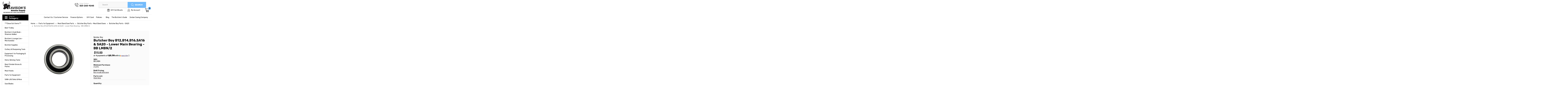

--- FILE ---
content_type: text/html; charset=UTF-8
request_url: https://www.davisonsbutcher.com/butcher-boy-parts/butcher-boy-parts/butcher-boy-parts-meat-band-saws/butcher-boy-parts-b12-b14-b16/butcher-boy-b12-b14-b16-sa16-sa20-lower-main-bearing-bb-lmbn-2/
body_size: 30458
content:
<!DOCTYPE html>
<html class="no-js" lang="en">
<head>
    <title>Butcher Boy B12,B14,B16,SA16 &amp; SA20 - Lower Main Bearing - BB LMBN/2 - Davison&#x27;s Butcher Supply</title>
    <link rel="dns-prefetch preconnect" href="https://cdn11.bigcommerce.com/s-w25el" crossorigin><link rel="dns-prefetch preconnect" href="https://fonts.googleapis.com/" crossorigin><link rel="dns-prefetch preconnect" href="https://fonts.gstatic.com/" crossorigin>
    <meta property="product:price:amount" content="15" /><meta property="product:price:currency" content="USD" /><meta property="og:url" content="https://davisonsbutcher.com/butcher-boy-parts/butcher-boy-parts/butcher-boy-parts-meat-band-saws/butcher-boy-parts-b12-b14-b16/butcher-boy-b12-b14-b16-sa16-sa20-lower-main-bearing-bb-lmbn-2/" /><meta property="og:site_name" content="Davison's Butcher Supply" /><meta name="keywords" content="Butcher Supplies, Talsa, Butcher Boy, Biro, Pro Cut, Jarvis, Butcher Supply, Vacuum Packaging Machines, MiniPack, Hobart, CAS, Accu Weigh, Yamato, Meat Grinders, Band Saws, Scale Labels, Tenderizers, Vacuum Tumblers, Sausage Stuffers, Vacuum Stuffers"><link rel='canonical' href='https://davisonsbutcher.com/butcher-boy-parts/butcher-boy-parts/butcher-boy-parts-meat-band-saws/butcher-boy-parts-b12-b14-b16/butcher-boy-b12-b14-b16-sa16-sa20-lower-main-bearing-bb-lmbn-2/' /><meta name='platform' content='bigcommerce.stencil' /><meta property="og:type" content="product" />
<meta property="og:title" content="Butcher Boy B12,B14,B16,SA16 &amp; SA20 - Lower Main Bearing - BB LMBN/2" />
<meta property="og:description" content="Are you in search of butcher supplies meat processing equipment store? Davison’s Butcher Supply offers a wide range of meat processing equipment at affordable prices. Our service will earn your business!" />
<meta property="og:image" content="https://cdn11.bigcommerce.com/s-w25el/products/640/images/1275/Bearings__03043.1642638221.380.500.jpg?c=2" />
<meta property="fb:admins" content="100001666164293" />
<meta property="og:availability" content="instock" />
<meta property="pinterest:richpins" content="enabled" />
    
     
    <link href="https://cdn11.bigcommerce.com/s-w25el/product_images/Grey-Horns-favicon-48x48%20with%20d.jpg?t=1585075673" rel="shortcut icon">
    <meta name="viewport" content="width=device-width, initial-scale=1, maximum-scale=1">
    <script>
        // Change document class from no-js to js so we can detect this in css
        document.documentElement.className = document.documentElement.className.replace('no-js', 'js');
    </script>
    <script async src="https://cdn11.bigcommerce.com/s-w25el/stencil/21f87430-935e-013c-9dcc-12729eab22a2/e/4ce7ec00-4952-013c-d1bb-4e356000fbdb/dist/theme-bundle.head_async.js"></script>
    <link href="https://fonts.googleapis.com/css?family=Roboto+Condensed:400,700%7CRoboto:400,300&display=block" rel="stylesheet">
    <link data-stencil-stylesheet href="https://cdn11.bigcommerce.com/s-w25el/stencil/21f87430-935e-013c-9dcc-12729eab22a2/e/4ce7ec00-4952-013c-d1bb-4e356000fbdb/css/theme-bed1f7e0-93a5-013c-a247-72fb2f677d56.css" rel="stylesheet">
    <!-- Start Tracking Code for analytics_facebook -->

<script>
!function(f,b,e,v,n,t,s){if(f.fbq)return;n=f.fbq=function(){n.callMethod?n.callMethod.apply(n,arguments):n.queue.push(arguments)};if(!f._fbq)f._fbq=n;n.push=n;n.loaded=!0;n.version='2.0';n.queue=[];t=b.createElement(e);t.async=!0;t.src=v;s=b.getElementsByTagName(e)[0];s.parentNode.insertBefore(t,s)}(window,document,'script','https://connect.facebook.net/en_US/fbevents.js');

fbq('set', 'autoConfig', 'false', '156673922761121');
fbq('dataProcessingOptions', ['LDU'], 0, 0);
fbq('init', '156673922761121', {"external_id":"2dd9b176-fccc-4501-85ea-2ea1ceb1e228"});
fbq('set', 'agent', 'bigcommerce', '156673922761121');

function trackEvents() {
    var pathName = window.location.pathname;

    fbq('track', 'PageView', {}, "");

    // Search events start -- only fire if the shopper lands on the /search.php page
    if (pathName.indexOf('/search.php') === 0 && getUrlParameter('search_query')) {
        fbq('track', 'Search', {
            content_type: 'product_group',
            content_ids: [],
            search_string: getUrlParameter('search_query')
        });
    }
    // Search events end

    // Wishlist events start -- only fire if the shopper attempts to add an item to their wishlist
    if (pathName.indexOf('/wishlist.php') === 0 && getUrlParameter('added_product_id')) {
        fbq('track', 'AddToWishlist', {
            content_type: 'product_group',
            content_ids: []
        });
    }
    // Wishlist events end

    // Lead events start -- only fire if the shopper subscribes to newsletter
    if (pathName.indexOf('/subscribe.php') === 0 && getUrlParameter('result') === 'success') {
        fbq('track', 'Lead', {});
    }
    // Lead events end

    // Registration events start -- only fire if the shopper registers an account
    if (pathName.indexOf('/login.php') === 0 && getUrlParameter('action') === 'account_created') {
        fbq('track', 'CompleteRegistration', {}, "");
    }
    // Registration events end

    

    function getUrlParameter(name) {
        var cleanName = name.replace(/[\[]/, '\[').replace(/[\]]/, '\]');
        var regex = new RegExp('[\?&]' + cleanName + '=([^&#]*)');
        var results = regex.exec(window.location.search);
        return results === null ? '' : decodeURIComponent(results[1].replace(/\+/g, ' '));
    }
}

if (window.addEventListener) {
    window.addEventListener("load", trackEvents, false)
}
</script>
<noscript><img height="1" width="1" style="display:none" alt="null" src="https://www.facebook.com/tr?id=156673922761121&ev=PageView&noscript=1&a=plbigcommerce1.2&eid="/></noscript>

<!-- End Tracking Code for analytics_facebook -->

<!-- Start Tracking Code for analytics_googleanalytics -->

<script>
    (function(i,s,o,g,r,a,m){i['GoogleAnalyticsObject']=r;i[r]=i[r]||function(){
    (i[r].q=i[r].q||[]).push(arguments)},i[r].l=1*new Date();a=s.createElement(o),
    m=s.getElementsByTagName(o)[0];a.async=1;a.src=g;m.parentNode.insertBefore(a,m)
    })(window,document,'script','//www.google-analytics.com/analytics.js','ga');

    ga('create', 'UA-23445203-2', 'auto');
    ga('send', 'pageview');
    ga('require', 'ecommerce', 'ecommerce.js');

    function trackEcommerce() {
    this._addTrans = addTrans;
    this._addItem = addItems;
    this._trackTrans = trackTrans;
    }
    function addTrans(orderID,store,total,tax,shipping,city,state,country) {
    ga('ecommerce:addTransaction', {
        'id': orderID,
        'affiliation': store,
        'revenue': total,
        'tax': tax,
        'shipping': shipping,
        'city': city,
        'state': state,
        'country': country
    });
    }
    function addItems(orderID,sku,product,variation,price,qty) {
    ga('ecommerce:addItem', {
        'id': orderID,
        'sku': sku,
        'name': product,
        'category': variation,
        'price': price,
        'quantity': qty
    });
    }
    function trackTrans() {
        ga('ecommerce:send');
    }
    var pageTracker = new trackEcommerce();
</script>
<script src="https://conduit.mailchimpapp.com/js/stores/store_ciiog9g9fkp73wjpwzeu/conduit.js"></script>

<script src="https://conduit.mailchimpapp.com/js/stores/store_h1krpyvx2iqx462omt9x/conduit.js"></script>

<script>
function closeAppBanner(){
 if(typeof document.getElementById("sg-smartbanner") !== null){
  var sgSmartBanner = document.getElementById("sg-smartbanner");
  sgSmartBanner.parentNode.removeChild(sgSmartBanner);
  document.cookie = "removeSGsmartBanners=true;path=/";
  }
}
 
var sgSmartBannerisMobile = {
  Windows: function() {
      return /IEMobile/i.test(navigator.userAgent);
  },
  Android: function() {
      return /Android/i.test(navigator.userAgent);
  },
  BlackBerry: function() {
      return /BlackBerry/i.test(navigator.userAgent);
  },
  iOS: function() {
      return /iPhone|iPad|iPod/i.test(navigator.userAgent);
  },
  any: function() {
      return (sgSmartBannerisMobile.Android() || sgSmartBannerisMobile.BlackBerry() || sgSmartBannerisMobile.iOS() || isMobile.Windows());
  }
};
 
function checkAddSmartBannerSGRightPage(){
 var rightPageSG = false;
 if(typeof document.getElementsByTagName("body")[0] !== "undefined"){
  var currentPageType = document.getElementsByTagName("body")[0].getAttribute('class');
  if(currentPageType == "home" || currentPageType == "product-page"){
      rightPageSG = true;
  }
 }
 if(typeof document.getElementById("ProductList") === "object"){
  rightPageSG = true;
 }
 return rightPageSG;
}
 
function checkAddSmartBannerSG(){
  if(document.cookie.indexOf("removeSGsmartBanners=true") < 0 && checkAddSmartBannerSGRightPage()){
    if(sgSmartBannerisMobile.Android() || sgSmartBannerisMobile.iOS()){
    /***** Replace the values in the following lines *****/
      var iosAppLink = 'https://apps.apple.com/us/app/davisons-butcher-supply/id1479393211?ls=1';
      var appIconImg = 'https://shopgate-public.s3.amazonaws.com/shops/25546/a.png';
      var androidAppLink = 'https://play.google.com/store/apps/details?id=com.davisonsbutcher.app';
      var appName = "Davison's Butcher Supply";
      var appDescription = "Serving the Butchers Industry Since 1927";
      var bannerBackgroundColor = "#74bbfb";
      var bannerTextColor = "#000";
    /**** Replace the values in the lines above *****/
      var linkToUse = '';
      if(sgSmartBannerisMobile.Android()){
        //console.log("using android link");
        linkToUse = androidAppLink;
      }
      else{
        //console.log("using ios link");
        linkToUse = iosAppLink;
      }
      if(document.getElementById('sg-smartbanner') == null){
        var sgSmartBanner = document.createElement('div');
        sgSmartBanner.setAttribute("id","sg-smartbanner");
        // Parent container styles
        sgSmartBanner.style.cssText = 'z-index: 99999!important; display: contents; max-width:100%; width:450px; height:80px;margin:0px auto !important;overflow:hidden;padding:10px 0px !important; font-family: "SF Pro Text","Helvetica Neue",Helvetica,Arial,sans-serif; background-color: '+bannerBackgroundColor+'; color:'+bannerTextColor+';';
        // Left container (x button to close banner)
        var sgSmartBannerContentStng = '<div style="display:inline-block; float:left; margin-left:1%; text-align:center; width:7%; height:50px; padding:7% 0; color:#777; font-size:14px;" onclick="closeAppBanner();">&#x2715;</div>';
        // 2nd to left container (App icon)
        sgSmartBannerContentStng += '<div style="width:18%; display:inline-block; margin-right: 1%; float:left; border:.5px solid #e4e0e0; border-radius:15px; overflow:overlay; background-color:white;"><img style="height:100%; width: 100%;" src="'+appIconImg+'" /></div>';
        // 2nd to right container (App name and text)
        sgSmartBannerContentStng += '<div style="display:inline-block; float:left; width:58%; line-height:17px; font-size:15px; margin-top: 2%; padding-left: 1%;"><span>'+appName+'</span><br /><span style="color: #8e8e93; font-size: 12px;">'+appDescription+'</span><br /><span style="font-size: 12px">Get — On the App Store</span></div>';
        // Far right container (View app in app store)
        sgSmartBannerContentStng += '<div style="width:10%; display:inline-block; float:left; text-align:center; height:50px; padding:7% 0 0 2%;"><a style="color:#3288ff; font-size:18px;" target="_blank" href="'+linkToUse+'">View</a></div>';
        sgSmartBanner.innerHTML = sgSmartBannerContentStng;
       
      /***** Insertion point. Adjust the selector in the 2 lines below (the selector depends on the layout of desktop site) *****/
        if(document.getElementsByClassName('icons-svg-sprite')[0] !== null){
            var sgInsertPoint= document.getElementsByClassName('icons-svg-sprite')[0];
            // Comment out the line below to toggle the smart banner on or off
            sgInsertPoint.parentNode.insertBefore(sgSmartBanner, sgInsertPoint);
        }
      } 
    }
  }
}
//checkAddSmartBannerSG(); // For testing only, should be left disabled. The function below will load the script on page load.
 
window.addEventListener("DOMContentLoaded",function(){
  setTimeout(function(){
  console.log("firing smart banner function");
  checkAddSmartBannerSG();
        }, 200);
});
</script>

<!-- End Tracking Code for analytics_googleanalytics -->

<!-- Start Tracking Code for analytics_googleanalytics4 -->

<script data-cfasync="false" src="https://cdn11.bigcommerce.com/shared/js/google_analytics4_bodl_subscribers-358423becf5d870b8b603a81de597c10f6bc7699.js" integrity="sha256-gtOfJ3Avc1pEE/hx6SKj/96cca7JvfqllWA9FTQJyfI=" crossorigin="anonymous"></script>
<script data-cfasync="false">
  (function () {
    window.dataLayer = window.dataLayer || [];

    function gtag(){
        dataLayer.push(arguments);
    }

    function initGA4(event) {
         function setupGtag() {
            function configureGtag() {
                gtag('js', new Date());
                gtag('set', 'developer_id.dMjk3Nj', true);
                gtag('config', 'G-1Z7ZTREERJ');
            }

            var script = document.createElement('script');

            script.src = 'https://www.googletagmanager.com/gtag/js?id=G-1Z7ZTREERJ';
            script.async = true;
            script.onload = configureGtag;

            document.head.appendChild(script);
        }

        setupGtag();

        if (typeof subscribeOnBodlEvents === 'function') {
            subscribeOnBodlEvents('G-1Z7ZTREERJ', false);
        }

        window.removeEventListener(event.type, initGA4);
    }

    

    var eventName = document.readyState === 'complete' ? 'consentScriptsLoaded' : 'DOMContentLoaded';
    window.addEventListener(eventName, initGA4, false);
  })()
</script>

<!-- End Tracking Code for analytics_googleanalytics4 -->


<script type="text/javascript" src="https://checkout-sdk.bigcommerce.com/v1/loader.js" defer></script>
<script src="https://www.google.com/recaptcha/api.js" async defer></script>
<script type="text/javascript">
var BCData = {"product_attributes":{"sku":"BB LMBN","upc":null,"mpn":null,"gtin":null,"weight":null,"base":true,"image":null,"price":{"without_tax":{"formatted":"$15.00","value":15,"currency":"USD"},"tax_label":"Sales Tax"},"stock":null,"instock":true,"stock_message":null,"purchasable":true,"purchasing_message":null,"call_for_price_message":null}};
</script>
<script src='https://cdn-redirector.glopal.com/common/js/webinterpret-loader.js?bigcommerce_store_hash=w25el' async></script><script>var _d_site = _d_site || 'B1CEC25C588B6F9A814642B0';</script><script src='https://widget.sezzle.com/v1/javascript/price-widget?uuid=a854f4d3-95e9-44c4-b6ee-0e2e77665bfe'></script>
 <script data-cfasync="false" src="https://microapps.bigcommerce.com/bodl-events/1.9.4/index.js" integrity="sha256-Y0tDj1qsyiKBRibKllwV0ZJ1aFlGYaHHGl/oUFoXJ7Y=" nonce="" crossorigin="anonymous"></script>
 <script data-cfasync="false" nonce="">

 (function() {
    function decodeBase64(base64) {
       const text = atob(base64);
       const length = text.length;
       const bytes = new Uint8Array(length);
       for (let i = 0; i < length; i++) {
          bytes[i] = text.charCodeAt(i);
       }
       const decoder = new TextDecoder();
       return decoder.decode(bytes);
    }
    window.bodl = JSON.parse(decodeBase64("[base64]"));
 })()

 </script>

<script nonce="">
(function () {
    var xmlHttp = new XMLHttpRequest();

    xmlHttp.open('POST', 'https://bes.gcp.data.bigcommerce.com/nobot');
    xmlHttp.setRequestHeader('Content-Type', 'application/json');
    xmlHttp.send('{"store_id":"395812","timezone_offset":"-7.0","timestamp":"2026-01-20T16:08:21.49749700Z","visit_id":"9b1543c0-bfd2-4699-87c0-88048be32c8e","channel_id":1}');
})();
</script>

    
    
    
    
    
    
    
    
</head>
    <body id="body" class="product-page-layout  with-sidenav main     fourteen-forty    header-in-container  qty-box-visible">

        <!-- snippet location header -->
        <svg data-src="https://cdn11.bigcommerce.com/s-w25el/stencil/21f87430-935e-013c-9dcc-12729eab22a2/e/4ce7ec00-4952-013c-d1bb-4e356000fbdb/img/icon-sprite.svg" class="icons-svg-sprite"></svg>


        <div class="header-container  gift-certificates-enabled ">
	

<div class="header-container full-width  full-width in-container">
  <div class="header-padding">
  <div class="header-padding">
  <header class="header" role="banner">
  	<div class="container">
    <a href="#" class="mobileMenu-toggle" data-mobile-menu-toggle="menu">
        <span class="mobileMenu-toggleIcon">Toggle menu</span>
    </a>
    <div class="headerLeft">
    	<div class="header-logo header-logo--center">
            <a href="https://davisonsbutcher.com/">
    <div class="header-logo-image-container">
        <img class="header-logo-image" src="https://cdn11.bigcommerce.com/s-w25el/stencil/21f87430-935e-013c-9dcc-12729eab22a2/e/4ce7ec00-4952-013c-d1bb-4e356000fbdb/img/logo.png" alt="Davison&#x27;s Butcher Supply" title="Davison&#x27;s Butcher Supply">
    </div>
</a>
        </div>
    </div>
    <div class="headerRight">
    	<div class="callIc">
            Order Online: <a class="navUser-action" href="tel:323-265-9245">323-265-9245</a>
        </div>
    	<div class="headerSearch">
                <div class="navPages-container inside-header center-logo search-container not-sticky" id="menu" data-menu>
                    <nav class="navPages">
                        <div class="navPages-quickSearch right searchbar">
                            <div class="container">
    <!-- snippet location forms_search -->
    <form class="form" action="/search.php">
        <fieldset class="form-fieldset">
            <div class="form-field">
                <label class="u-hiddenVisually" for="search_query">Search</label>
                <input class="form-input" data-search-quick name="search_query" id="search_query" data-error-message="Search field cannot be empty." placeholder="Search" autocomplete="off">
                <div class="search-icon"><svg class="header-icon search-icon" title="submit" alt="submit"><use xlink:href="#icon-search"></use></svg></div>
                <input class="button button--primary form-prefixPostfix-button--postfix" type="submit" value="">
            </div>
        </fieldset>
        <div class="clear"></div>
    </form>
    <div id="search-action-buttons" class="search-buttons-container">
      <div class="align-right">
      <!-- <a href="#" class="reset quicksearch" aria-label="reset search" role="button" style="inline-block;">
        <span class="reset" aria-hidden="true">Reset Search</span>
      </a> -->
      <a href="#" class="modal-close custom-quick-search" aria-label="Close" role="button" style="inline-block;">
        <span aria-hidden="true">&#215;</span>
      </a>
      <div class="clear"></div>
      </div>
      <div class="clear"></div>
    </div>
      <section id="quickSearch" class="quickSearchResults" data-bind="html: results">
      </section>
      <div class="clear"></div>
</div>
                        </div>
                    </nav>
                </div>
        </div>
    	    	<div class="right account-links">
            <ul>
                    <li class="navUser-item gift-certficates">
                        <a class="navUser-action" href="/giftcertificates.php">Gift Certificate</a>
                    </li>
                    <li class="navUser-item navUser-item--account">
                            <a class="navUser-action" href="/login.php">My Account</a>
                     </li>
        		<li class="navUser-item navUser-item--cart ">
                    <a
                        class="navUser-action"
                        data-cart-preview
                        data-dropdown="cart-preview-dropdown"
                        data-options="align:right"
                        href="/cart.php">
                        <span class="navUser-item-cartLabel"><img src="https://cdn11.bigcommerce.com/s-w25el/stencil/21f87430-935e-013c-9dcc-12729eab22a2/e/4ce7ec00-4952-013c-d1bb-4e356000fbdb/img/cart-ic.png" alt="" /></span> <span class="countPill cart-quantity">0</span>
                    </a>
        
                    <div class="dropdown-menu" id="cart-preview-dropdown" data-dropdown-content aria-hidden="true"></div>
                </li>
            </ul>
        </div>
    	
    </div>
    

<div class="clear"></div>
<div class="mobile-menu navPages-container" id="menu" data-menu>
  <div class="currency-converter">
    <ul class="navPages-list navPages-list--user">
    </ul>
  </div>
        <nav class="navPages">
    <div class="navPages-quickSearch right searchbar">
        <div class="container">
    <!-- snippet location forms_search -->
    <form class="form" action="/search.php">
        <fieldset class="form-fieldset">
            <div class="form-field">
                <label class="u-hiddenVisually" for="search_query">Search</label>
                <input class="form-input" data-search-quick name="search_query" id="search_query" data-error-message="Search field cannot be empty." placeholder="Search" autocomplete="off">
                <div class="search-icon"><svg class="header-icon search-icon" title="submit" alt="submit"><use xlink:href="#icon-search"></use></svg></div>
                <input class="button button--primary form-prefixPostfix-button--postfix" type="submit" value="">
            </div>
        </fieldset>
        <div class="clear"></div>
    </form>
    <div id="search-action-buttons" class="search-buttons-container">
      <div class="align-right">
      <!-- <a href="#" class="reset quicksearch" aria-label="reset search" role="button" style="inline-block;">
        <span class="reset" aria-hidden="true">Reset Search</span>
      </a> -->
      <a href="#" class="modal-close custom-quick-search" aria-label="Close" role="button" style="inline-block;">
        <span aria-hidden="true">&#215;</span>
      </a>
      <div class="clear"></div>
      </div>
      <div class="clear"></div>
    </div>
      <section id="quickSearch" class="quickSearchResults" data-bind="html: results">
      </section>
      <div class="clear"></div>
</div>
    </div>
    <ul class="navPages-list">
        <div class="nav-align center">
        <div class="custom-pages-nav">
          <div id="desktop-menu">
            <h2 class="container-header mobile">Main Menu</h2>
                <li class="navPages-item">
                    <a class="navPages-action" href="https://www.davisonsbutcher.com/about-us/">About Us</a>
                </li>
                <li class="navPages-item">
                    <a class="navPages-action" href="https://www.davisonsbutcher.com/contact-us/">Contact Us / Customer Service</a>
                </li>
                <li class="navPages-item">
                    <a class="navPages-action has-subMenu" href="https://www.davisonsbutcher.com/finance-options/">
    Finance Options <i class="fa fa-chevron-down main-nav" aria-hidden="true"><svg><use xlink:href="#icon-chevron-down" /></svg></i>
</a>
<div class="navPage-subMenu" id="navPages-" aria-hidden="true" tabindex="-1">
    <ul class="navPage-subMenu-list">
            <li class="navPage-subMenu-item">
                    <a class="navPage-subMenu-action navPages-action" href="https://www.davisonsbutcher.com/paypal-credit/">PayPal Credit</a>
            </li>
            <li class="navPage-subMenu-item">
                    <a class="navPage-subMenu-action navPages-action" href="https://www.davisonsbutcher.com/paypal-loanbuilder/">PayPal LoanBuilder</a>
            </li>
            <li class="navPage-subMenu-item">
                    <a class="navPage-subMenu-action navPages-action" href="https://www.davisonsbutcher.com/sezzle/">Sezzle</a>
            </li>
    </ul>
</div>
                </li>
                <li class="navPages-item">
                    <a class="navPages-action" href="https://www.davisonsbutcher.com/gift-card">Gift Card</a>
                </li>
                <li class="navPages-item">
                    <a class="navPages-action has-subMenu" href="https://www.davisonsbutcher.com/policies/">
    Policies <i class="fa fa-chevron-down main-nav" aria-hidden="true"><svg><use xlink:href="#icon-chevron-down" /></svg></i>
</a>
<div class="navPage-subMenu" id="navPages-" aria-hidden="true" tabindex="-1">
    <ul class="navPage-subMenu-list">
            <li class="navPage-subMenu-item">
                    <a class="navPage-subMenu-action navPages-action" href="https://www.davisonsbutcher.com/common-carrier-shipment/">Common Carrier Shipment</a>
            </li>
            <li class="navPage-subMenu-item">
                    <a class="navPage-subMenu-action navPages-action" href="https://www.davisonsbutcher.com/product-warranty/">Product Warranty</a>
            </li>
            <li class="navPage-subMenu-item">
                    <a class="navPage-subMenu-action navPages-action" href="https://www.davisonsbutcher.com/return-policy/">Return Policy</a>
            </li>
            <li class="navPage-subMenu-item">
                    <a class="navPage-subMenu-action navPages-action" href="https://www.davisonsbutcher.com/ups-service-guarantee-service-info/">UPS Service Guarantee Service Info</a>
            </li>
    </ul>
</div>
                </li>
                <li class="navPages-item">
                    <a class="navPages-action" href="https://www.davisonsbutcher.com/blog/">Blog</a>
                </li>
                <li class="navPages-item">
                    <a class="navPages-action" href="https://www.davisonsbutcher.com/the-butchers-guide/">The Butcher&#x27;s Guide</a>
                </li>
                <li class="navPages-item">
                    <a class="navPages-action" href="https://jordancasings.com/">Jordan Casing Company</a>
                </li>
          </div>
            <div id="mobile-menu">
              <div class="category-menu">
                <h2 class="container-header mobile">Shop By Category</h2>
                  <li class="navPages-item mobile">
                    <a class="navPages-action" href="https://www.davisonsbutcher.com/close-out-items/">***Close Out Items***</a>
                  </li>
                  <li class="navPages-item mobile">
                    <a class="navPages-action" href="https://www.davisonsbutcher.com/beef-trolley/">Beef Trolley</a>
                  </li>
                  <li class="navPages-item mobile">
                    <a class="navPages-action" href="https://www.davisonsbutcher.com/butchers-cook-book/">Butcher&#x27;s Cook Book - Shannon Walker</a>
                  </li>
                  <li class="navPages-item mobile">
                    <a class="navPages-action" href="https://www.davisonsbutcher.com/the-butchers-lounge-live-merchandise/">Butcher&#x27;s Lounge Live - Merchandise</a>
                  </li>
                  <li class="navPages-item mobile">
                    <a class="navPages-action" href="https://www.davisonsbutcher.com/butcher-supplies/">Butcher Supplies</a>
                  </li>
                  <li class="navPages-item mobile">
                    <a class="navPages-action" href="https://www.davisonsbutcher.com/cutlery-sharpening-tools/">Cutlery &amp; Sharpening Tools</a>
                  </li>
                  <li class="navPages-item mobile">
                    <a class="navPages-action" href="https://www.davisonsbutcher.com/equipment/">Equipment for Packaging &amp; Processing </a>
                  </li>
                  <li class="navPages-item mobile">
                    <a class="navPages-action" href="https://www.davisonsbutcher.com/henry-winning-twine-1/">Henry Winning Twine </a>
                  </li>
                  <li class="navPages-item mobile">
                    <a class="navPages-action" href="https://www.davisonsbutcher.com/meat-grinder-accessories/">Meat Grinder Knives &amp; Plates</a>
                  </li>
                  <li class="navPages-item mobile">
                    <a class="navPages-action" href="https://www.davisonsbutcher.com/meat-hooks-2/">Meat Hooks</a>
                  </li>
                  <li class="navPages-item mobile">
                    <a class="navPages-action" href="https://www.davisonsbutcher.com/parts/">Parts for Equipment</a>
                  </li>
                  <li class="navPages-item mobile">
                    <a class="navPages-action" href="https://www.davisonsbutcher.com/sani-lav/">SANI-LAV Sinks &amp; More</a>
                  </li>
                  <li class="navPages-item mobile">
                    <a class="navPages-action" href="https://www.davisonsbutcher.com/saw-blades/">Saw Blades</a>
                  </li>
                  <li class="navPages-item mobile">
                    <a class="navPages-action" href="https://www.davisonsbutcher.com/scale-labels/">Scale Labels</a>
                  </li>
                  <li class="navPages-item mobile">
                    <a class="navPages-action" href="https://www.davisonsbutcher.com/vacuum-packaging-bags-bone-guard/">Vacuum Packaging Bags &amp; Bone Guard</a>
                  </li>
              </div>

            <div class="brand-menu">
              <h2 class="container-header mobile">Shop By Brand</h2>
                <li class="navPages-item mobile">
                  <a class="navPages-action" href="https://davisonsbutcher.com/brands/Talsa.html">Talsa</a>
                </li>
                <li class="navPages-item mobile">
                  <a class="navPages-action" href="https://davisonsbutcher.com/brands/Tor%252dRey.html">Tor-Rey</a>
                </li>
                <li class="navPages-item mobile">
                  <a class="navPages-action" href="https://davisonsbutcher.com/brands/F.Dick.html">F.Dick</a>
                </li>
                <li class="navPages-item mobile">
                  <a class="navPages-action" href="https://davisonsbutcher.com/brands/Butcher-Boy.html">Butcher Boy</a>
                </li>
                <li class="navPages-item mobile">
                  <a class="navPages-action" href="https://davisonsbutcher.com/brands/Pro%252dCut.html">Pro-Cut</a>
                </li>
                <li class="navPages-item mobile">
                  <a class="navPages-action" href="https://davisonsbutcher.com/brands/DBS.html">DBS</a>
                </li>
                <li class="navPages-item mobile">
                  <a class="navPages-action" href="https://davisonsbutcher.com/brands/Hobart.html">Hobart</a>
                </li>
                <li class="navPages-item mobile">
                  <a class="navPages-action" href="https://davisonsbutcher.com/victory-knives/">Victory Knives</a>
                </li>
                <li class="navPages-item mobile">
                  <a class="navPages-action" href="https://davisonsbutcher.com/brands/ProCut.html">ProCut</a>
                </li>
                <li class="navPages-item mobile">
                  <a class="navPages-action" href="https://davisonsbutcher.com/brands/Speco-Inc..html">Speco Inc.</a>
                </li>
                <li class="navPages-item mobile">
                  <a class="navPages-action" href="https://davisonsbutcher.com/brands/Biro.html">Biro</a>
                </li>
                <li class="navPages-item mobile">
                  <a class="navPages-action" href="https://davisonsbutcher.com/brands/Globe.html">Globe</a>
                </li>
                <li class="navPages-item mobile">
                  <a class="navPages-action" href="https://davisonsbutcher.com/brands/Jarvis.html">Jarvis</a>
                </li>
                <li class="navPages-item mobile">
                  <a class="navPages-action" href="https://davisonsbutcher.com/brands/Edge-MFG..html">Edge MFG.</a>
                </li>
                <li class="navPages-item mobile">
                  <a class="navPages-action" href="https://davisonsbutcher.com/brands/MiniPack.html">MiniPack</a>
                </li>
                <li class="navPages-item mobile">
                  <a class="navPages-action" href="https://davisonsbutcher.com/brands/Daniels-Food-Equipment.html">Daniels Food Equipment</a>
                </li>
                <li class="navPages-item mobile">
                  <a class="navPages-action" href="https://davisonsbutcher.com/brands/Forschner%7B47%7DVictorinox.html">Forschner/Victorinox</a>
                </li>
                <li class="navPages-item mobile">
                  <a class="navPages-action" href="https://davisonsbutcher.com/brands/German-Knife.html">German Knife</a>
                </li>
                <li class="navPages-item mobile">
                  <a class="navPages-action" href="https://davisonsbutcher.com/brands/Berkel.html">Berkel</a>
                </li>
                <li class="navPages-item mobile">
                  <a class="navPages-action" href="https://davisonsbutcher.com/brands/Duramax.html">Duramax</a>
                </li>
                <li class="navPages-item mobile">
                  <a class="navPages-action" href="https://davisonsbutcher.com/butcher-aide/">Butcher Aide</a>
                </li>
                <li class="navPages-item mobile">
                  <a class="navPages-action" href="https://davisonsbutcher.com/brands/SANI%252dLAV.html">SANI-LAV</a>
                </li>
                <li class="navPages-item mobile">
                  <a class="navPages-action" href="https://davisonsbutcher.com/lance-industries/">Lance Industries</a>
                </li>
                <li class="navPages-item mobile">
                  <a class="navPages-action" href="https://davisonsbutcher.com/henry-winning-co/">Henry Winning Co.</a>
                </li>
                <li class="navPages-item mobile">
                  <a class="navPages-action" href="https://davisonsbutcher.com/brands/Dexter%252dRussell.html">Dexter-Russell</a>
                </li>
                <li class="navPages-item mobile">
                  <a class="navPages-action" href="https://davisonsbutcher.com/brands/Machine-World-USA.html">Machine World USA</a>
                </li>
                <li class="navPages-item mobile">
                  <a class="navPages-action" href="https://davisonsbutcher.com/haban-saw/">Haban Saw</a>
                </li>
                <li class="navPages-item mobile">
                  <a class="navPages-action" href="https://davisonsbutcher.com/brands/Norton.html">Norton</a>
                </li>
                <li class="navPages-item mobile">
                  <a class="navPages-action" href="https://davisonsbutcher.com/brands/TorRey.html">TorRey</a>
                </li>
                <li class="navPages-item mobile">
                  <a class="navPages-action" href="https://davisonsbutcher.com/brands/EZ%252dPak.html">EZ-Pak</a>
                </li>
                <li class="navPages-item mobile">
                  <a class="navPages-action" href="https://davisonsbutcher.com/brands/Bulman-Products.html">Bulman Products</a>
                </li>
                <li class="navPages-item mobile">
                  <a class="navPages-action" href="https://davisonsbutcher.com/brands/The-Sausage-Maker.html">The Sausage Maker</a>
                </li>
                <li class="navPages-item mobile">
                  <a class="navPages-action" href="https://davisonsbutcher.com/brands/Birko-Corp..html">Birko Corp.</a>
                </li>
                <li class="navPages-item mobile">
                  <a class="navPages-action" href="https://davisonsbutcher.com/brands/Salco.html">Salco</a>
                </li>
                <li class="navPages-item mobile">
                  <a class="navPages-action" href="https://davisonsbutcher.com/brands/Busch.html">Busch</a>
                </li>
                <li class="navPages-item mobile">
                  <a class="navPages-action" href="https://davisonsbutcher.com/brands/CAS.html">CAS</a>
                </li>
                <li class="navPages-item mobile">
                  <a class="navPages-action" href="https://davisonsbutcher.com/brands/Foodlogistik.html">Foodlogistik</a>
                </li>
                <li class="navPages-item mobile">
                  <a class="navPages-action" href="https://davisonsbutcher.com/fooma/">Fooma</a>
                </li>
                <li class="navPages-item mobile">
                  <a class="navPages-action" href="https://davisonsbutcher.com/brands/Jet%252dNet.html">Jet-Net</a>
                </li>
                <li class="navPages-item mobile">
                  <a class="navPages-action" href="https://davisonsbutcher.com/patty-o-matic/">Patty-O-Matic</a>
                </li>
                <li class="navPages-item mobile">
                  <a class="navPages-action" href="https://davisonsbutcher.com/brands/Univex.html">Univex</a>
                </li>
                <li class="navPages-item mobile">
                  <a class="navPages-action" href="https://davisonsbutcher.com/brands/Better-Packages.html">Better Packages</a>
                </li>
                <li class="navPages-item mobile">
                  <a class="navPages-action" href="https://davisonsbutcher.com/brands/Yamato.html">Yamato</a>
                </li>
                <li class="navPages-item mobile">
                  <a class="navPages-action" href="https://davisonsbutcher.com/giesser/">Giesser</a>
                </li>
                <li class="navPages-item mobile">
                  <a class="navPages-action" href="https://davisonsbutcher.com/lefiell/">LeFiell</a>
                </li>
                <li class="navPages-item mobile">
                  <a class="navPages-action" href="https://davisonsbutcher.com/victorinox/">Victorinox</a>
                </li>
                <li class="navPages-item mobile">
                  <a class="navPages-action" href="https://davisonsbutcher.com/workhorse/">WorkHorse</a>
                </li>
                <li class="navPages-item mobile">
                  <a class="navPages-action" href="https://davisonsbutcher.com/brands/Cambro.html">Cambro</a>
                </li>
                <li class="navPages-item mobile">
                  <a class="navPages-action" href="https://davisonsbutcher.com/brands/Fuchs-.html">Fuchs </a>
                </li>
                <li class="navPages-item mobile">
                  <a class="navPages-action" href="https://davisonsbutcher.com/brands/Zip%252dNet.html">Zip-Net</a>
                </li>
                  <li class="navPages-item mobile">
                    <a class="navPages-action" href="/brands/">View all Brands</a>
                  </li>
            <div class="clear"></div>
          </div>

          </div>
        </div>
    </ul>
    <ul class="navPages-list navPages-list--user">
        <li class="navPages-item">
            <a class="navPages-action" href="/giftcertificates.php">Gift Certificates</a>
        </li>
            <li class="navPages-item">
                <a class="navPages-action" href="/login.php">Login</a> or <a class="navPages-action" href="/login.php?action=create_account">Sign Up</a>
            </li>
    </ul>
</nav>
</div>
	</div>
</header>
</div>
</div>
</div>
<div class="main-nav-container  in-container">
  <div class="navPages-container main-nav" id="menu" data-menu>
        <nav class="navPages">
    <div class="navPages-quickSearch right searchbar">
        <div class="container">
    <!-- snippet location forms_search -->
    <form class="form" action="/search.php">
        <fieldset class="form-fieldset">
            <div class="form-field">
                <label class="u-hiddenVisually" for="search_query">Search</label>
                <input class="form-input" data-search-quick name="search_query" id="search_query" data-error-message="Search field cannot be empty." placeholder="Search" autocomplete="off">
                <div class="search-icon"><svg class="header-icon search-icon" title="submit" alt="submit"><use xlink:href="#icon-search"></use></svg></div>
                <input class="button button--primary form-prefixPostfix-button--postfix" type="submit" value="">
            </div>
        </fieldset>
        <div class="clear"></div>
    </form>
    <div id="search-action-buttons" class="search-buttons-container">
      <div class="align-right">
      <!-- <a href="#" class="reset quicksearch" aria-label="reset search" role="button" style="inline-block;">
        <span class="reset" aria-hidden="true">Reset Search</span>
      </a> -->
      <a href="#" class="modal-close custom-quick-search" aria-label="Close" role="button" style="inline-block;">
        <span aria-hidden="true">&#215;</span>
      </a>
      <div class="clear"></div>
      </div>
      <div class="clear"></div>
    </div>
      <section id="quickSearch" class="quickSearchResults" data-bind="html: results">
      </section>
      <div class="clear"></div>
</div>
    </div>
    <ul class="navPages-list">
        <div class="nav-align center">
        <div class="custom-pages-nav">
          <div id="desktop-menu">
            <h2 class="container-header mobile">Main Menu</h2>
                <li class="navPages-item">
                    <a class="navPages-action" href="https://www.davisonsbutcher.com/about-us/">About Us</a>
                </li>
                <li class="navPages-item">
                    <a class="navPages-action" href="https://www.davisonsbutcher.com/contact-us/">Contact Us / Customer Service</a>
                </li>
                <li class="navPages-item">
                    <a class="navPages-action has-subMenu" href="https://www.davisonsbutcher.com/finance-options/">
    Finance Options <i class="fa fa-chevron-down main-nav" aria-hidden="true"><svg><use xlink:href="#icon-chevron-down" /></svg></i>
</a>
<div class="navPage-subMenu" id="navPages-" aria-hidden="true" tabindex="-1">
    <ul class="navPage-subMenu-list">
            <li class="navPage-subMenu-item">
                    <a class="navPage-subMenu-action navPages-action" href="https://www.davisonsbutcher.com/paypal-credit/">PayPal Credit</a>
            </li>
            <li class="navPage-subMenu-item">
                    <a class="navPage-subMenu-action navPages-action" href="https://www.davisonsbutcher.com/paypal-loanbuilder/">PayPal LoanBuilder</a>
            </li>
            <li class="navPage-subMenu-item">
                    <a class="navPage-subMenu-action navPages-action" href="https://www.davisonsbutcher.com/sezzle/">Sezzle</a>
            </li>
    </ul>
</div>
                </li>
                <li class="navPages-item">
                    <a class="navPages-action" href="https://www.davisonsbutcher.com/gift-card">Gift Card</a>
                </li>
                <li class="navPages-item">
                    <a class="navPages-action has-subMenu" href="https://www.davisonsbutcher.com/policies/">
    Policies <i class="fa fa-chevron-down main-nav" aria-hidden="true"><svg><use xlink:href="#icon-chevron-down" /></svg></i>
</a>
<div class="navPage-subMenu" id="navPages-" aria-hidden="true" tabindex="-1">
    <ul class="navPage-subMenu-list">
            <li class="navPage-subMenu-item">
                    <a class="navPage-subMenu-action navPages-action" href="https://www.davisonsbutcher.com/common-carrier-shipment/">Common Carrier Shipment</a>
            </li>
            <li class="navPage-subMenu-item">
                    <a class="navPage-subMenu-action navPages-action" href="https://www.davisonsbutcher.com/product-warranty/">Product Warranty</a>
            </li>
            <li class="navPage-subMenu-item">
                    <a class="navPage-subMenu-action navPages-action" href="https://www.davisonsbutcher.com/return-policy/">Return Policy</a>
            </li>
            <li class="navPage-subMenu-item">
                    <a class="navPage-subMenu-action navPages-action" href="https://www.davisonsbutcher.com/ups-service-guarantee-service-info/">UPS Service Guarantee Service Info</a>
            </li>
    </ul>
</div>
                </li>
                <li class="navPages-item">
                    <a class="navPages-action" href="https://www.davisonsbutcher.com/blog/">Blog</a>
                </li>
                <li class="navPages-item">
                    <a class="navPages-action" href="https://www.davisonsbutcher.com/the-butchers-guide/">The Butcher&#x27;s Guide</a>
                </li>
                <li class="navPages-item">
                    <a class="navPages-action" href="https://jordancasings.com/">Jordan Casing Company</a>
                </li>
          </div>
            <div id="mobile-menu">
              <div class="category-menu">
                <h2 class="container-header mobile">Shop By Category</h2>
                  <li class="navPages-item mobile">
                    <a class="navPages-action" href="https://www.davisonsbutcher.com/close-out-items/">***Close Out Items***</a>
                  </li>
                  <li class="navPages-item mobile">
                    <a class="navPages-action" href="https://www.davisonsbutcher.com/beef-trolley/">Beef Trolley</a>
                  </li>
                  <li class="navPages-item mobile">
                    <a class="navPages-action" href="https://www.davisonsbutcher.com/butchers-cook-book/">Butcher&#x27;s Cook Book - Shannon Walker</a>
                  </li>
                  <li class="navPages-item mobile">
                    <a class="navPages-action" href="https://www.davisonsbutcher.com/the-butchers-lounge-live-merchandise/">Butcher&#x27;s Lounge Live - Merchandise</a>
                  </li>
                  <li class="navPages-item mobile">
                    <a class="navPages-action" href="https://www.davisonsbutcher.com/butcher-supplies/">Butcher Supplies</a>
                  </li>
                  <li class="navPages-item mobile">
                    <a class="navPages-action" href="https://www.davisonsbutcher.com/cutlery-sharpening-tools/">Cutlery &amp; Sharpening Tools</a>
                  </li>
                  <li class="navPages-item mobile">
                    <a class="navPages-action" href="https://www.davisonsbutcher.com/equipment/">Equipment for Packaging &amp; Processing </a>
                  </li>
                  <li class="navPages-item mobile">
                    <a class="navPages-action" href="https://www.davisonsbutcher.com/henry-winning-twine-1/">Henry Winning Twine </a>
                  </li>
                  <li class="navPages-item mobile">
                    <a class="navPages-action" href="https://www.davisonsbutcher.com/meat-grinder-accessories/">Meat Grinder Knives &amp; Plates</a>
                  </li>
                  <li class="navPages-item mobile">
                    <a class="navPages-action" href="https://www.davisonsbutcher.com/meat-hooks-2/">Meat Hooks</a>
                  </li>
                  <li class="navPages-item mobile">
                    <a class="navPages-action" href="https://www.davisonsbutcher.com/parts/">Parts for Equipment</a>
                  </li>
                  <li class="navPages-item mobile">
                    <a class="navPages-action" href="https://www.davisonsbutcher.com/sani-lav/">SANI-LAV Sinks &amp; More</a>
                  </li>
                  <li class="navPages-item mobile">
                    <a class="navPages-action" href="https://www.davisonsbutcher.com/saw-blades/">Saw Blades</a>
                  </li>
                  <li class="navPages-item mobile">
                    <a class="navPages-action" href="https://www.davisonsbutcher.com/scale-labels/">Scale Labels</a>
                  </li>
                  <li class="navPages-item mobile">
                    <a class="navPages-action" href="https://www.davisonsbutcher.com/vacuum-packaging-bags-bone-guard/">Vacuum Packaging Bags &amp; Bone Guard</a>
                  </li>
              </div>

            <div class="brand-menu">
              <h2 class="container-header mobile">Shop By Brand</h2>
                <li class="navPages-item mobile">
                  <a class="navPages-action" href="https://davisonsbutcher.com/brands/Talsa.html">Talsa</a>
                </li>
                <li class="navPages-item mobile">
                  <a class="navPages-action" href="https://davisonsbutcher.com/brands/Tor%252dRey.html">Tor-Rey</a>
                </li>
                <li class="navPages-item mobile">
                  <a class="navPages-action" href="https://davisonsbutcher.com/brands/F.Dick.html">F.Dick</a>
                </li>
                <li class="navPages-item mobile">
                  <a class="navPages-action" href="https://davisonsbutcher.com/brands/Butcher-Boy.html">Butcher Boy</a>
                </li>
                <li class="navPages-item mobile">
                  <a class="navPages-action" href="https://davisonsbutcher.com/brands/Pro%252dCut.html">Pro-Cut</a>
                </li>
                <li class="navPages-item mobile">
                  <a class="navPages-action" href="https://davisonsbutcher.com/brands/DBS.html">DBS</a>
                </li>
                <li class="navPages-item mobile">
                  <a class="navPages-action" href="https://davisonsbutcher.com/brands/Hobart.html">Hobart</a>
                </li>
                <li class="navPages-item mobile">
                  <a class="navPages-action" href="https://davisonsbutcher.com/victory-knives/">Victory Knives</a>
                </li>
                <li class="navPages-item mobile">
                  <a class="navPages-action" href="https://davisonsbutcher.com/brands/ProCut.html">ProCut</a>
                </li>
                <li class="navPages-item mobile">
                  <a class="navPages-action" href="https://davisonsbutcher.com/brands/Speco-Inc..html">Speco Inc.</a>
                </li>
                <li class="navPages-item mobile">
                  <a class="navPages-action" href="https://davisonsbutcher.com/brands/Biro.html">Biro</a>
                </li>
                <li class="navPages-item mobile">
                  <a class="navPages-action" href="https://davisonsbutcher.com/brands/Globe.html">Globe</a>
                </li>
                <li class="navPages-item mobile">
                  <a class="navPages-action" href="https://davisonsbutcher.com/brands/Jarvis.html">Jarvis</a>
                </li>
                <li class="navPages-item mobile">
                  <a class="navPages-action" href="https://davisonsbutcher.com/brands/Edge-MFG..html">Edge MFG.</a>
                </li>
                <li class="navPages-item mobile">
                  <a class="navPages-action" href="https://davisonsbutcher.com/brands/MiniPack.html">MiniPack</a>
                </li>
                <li class="navPages-item mobile">
                  <a class="navPages-action" href="https://davisonsbutcher.com/brands/Daniels-Food-Equipment.html">Daniels Food Equipment</a>
                </li>
                <li class="navPages-item mobile">
                  <a class="navPages-action" href="https://davisonsbutcher.com/brands/Forschner%7B47%7DVictorinox.html">Forschner/Victorinox</a>
                </li>
                <li class="navPages-item mobile">
                  <a class="navPages-action" href="https://davisonsbutcher.com/brands/German-Knife.html">German Knife</a>
                </li>
                <li class="navPages-item mobile">
                  <a class="navPages-action" href="https://davisonsbutcher.com/brands/Berkel.html">Berkel</a>
                </li>
                <li class="navPages-item mobile">
                  <a class="navPages-action" href="https://davisonsbutcher.com/brands/Duramax.html">Duramax</a>
                </li>
                <li class="navPages-item mobile">
                  <a class="navPages-action" href="https://davisonsbutcher.com/butcher-aide/">Butcher Aide</a>
                </li>
                <li class="navPages-item mobile">
                  <a class="navPages-action" href="https://davisonsbutcher.com/brands/SANI%252dLAV.html">SANI-LAV</a>
                </li>
                <li class="navPages-item mobile">
                  <a class="navPages-action" href="https://davisonsbutcher.com/lance-industries/">Lance Industries</a>
                </li>
                <li class="navPages-item mobile">
                  <a class="navPages-action" href="https://davisonsbutcher.com/henry-winning-co/">Henry Winning Co.</a>
                </li>
                <li class="navPages-item mobile">
                  <a class="navPages-action" href="https://davisonsbutcher.com/brands/Dexter%252dRussell.html">Dexter-Russell</a>
                </li>
                <li class="navPages-item mobile">
                  <a class="navPages-action" href="https://davisonsbutcher.com/brands/Machine-World-USA.html">Machine World USA</a>
                </li>
                <li class="navPages-item mobile">
                  <a class="navPages-action" href="https://davisonsbutcher.com/haban-saw/">Haban Saw</a>
                </li>
                <li class="navPages-item mobile">
                  <a class="navPages-action" href="https://davisonsbutcher.com/brands/Norton.html">Norton</a>
                </li>
                <li class="navPages-item mobile">
                  <a class="navPages-action" href="https://davisonsbutcher.com/brands/TorRey.html">TorRey</a>
                </li>
                <li class="navPages-item mobile">
                  <a class="navPages-action" href="https://davisonsbutcher.com/brands/EZ%252dPak.html">EZ-Pak</a>
                </li>
                <li class="navPages-item mobile">
                  <a class="navPages-action" href="https://davisonsbutcher.com/brands/Bulman-Products.html">Bulman Products</a>
                </li>
                <li class="navPages-item mobile">
                  <a class="navPages-action" href="https://davisonsbutcher.com/brands/The-Sausage-Maker.html">The Sausage Maker</a>
                </li>
                <li class="navPages-item mobile">
                  <a class="navPages-action" href="https://davisonsbutcher.com/brands/Birko-Corp..html">Birko Corp.</a>
                </li>
                <li class="navPages-item mobile">
                  <a class="navPages-action" href="https://davisonsbutcher.com/brands/Salco.html">Salco</a>
                </li>
                <li class="navPages-item mobile">
                  <a class="navPages-action" href="https://davisonsbutcher.com/brands/Busch.html">Busch</a>
                </li>
                <li class="navPages-item mobile">
                  <a class="navPages-action" href="https://davisonsbutcher.com/brands/CAS.html">CAS</a>
                </li>
                <li class="navPages-item mobile">
                  <a class="navPages-action" href="https://davisonsbutcher.com/brands/Foodlogistik.html">Foodlogistik</a>
                </li>
                <li class="navPages-item mobile">
                  <a class="navPages-action" href="https://davisonsbutcher.com/fooma/">Fooma</a>
                </li>
                <li class="navPages-item mobile">
                  <a class="navPages-action" href="https://davisonsbutcher.com/brands/Jet%252dNet.html">Jet-Net</a>
                </li>
                <li class="navPages-item mobile">
                  <a class="navPages-action" href="https://davisonsbutcher.com/patty-o-matic/">Patty-O-Matic</a>
                </li>
                <li class="navPages-item mobile">
                  <a class="navPages-action" href="https://davisonsbutcher.com/brands/Univex.html">Univex</a>
                </li>
                <li class="navPages-item mobile">
                  <a class="navPages-action" href="https://davisonsbutcher.com/brands/Better-Packages.html">Better Packages</a>
                </li>
                <li class="navPages-item mobile">
                  <a class="navPages-action" href="https://davisonsbutcher.com/brands/Yamato.html">Yamato</a>
                </li>
                <li class="navPages-item mobile">
                  <a class="navPages-action" href="https://davisonsbutcher.com/giesser/">Giesser</a>
                </li>
                <li class="navPages-item mobile">
                  <a class="navPages-action" href="https://davisonsbutcher.com/lefiell/">LeFiell</a>
                </li>
                <li class="navPages-item mobile">
                  <a class="navPages-action" href="https://davisonsbutcher.com/victorinox/">Victorinox</a>
                </li>
                <li class="navPages-item mobile">
                  <a class="navPages-action" href="https://davisonsbutcher.com/workhorse/">WorkHorse</a>
                </li>
                <li class="navPages-item mobile">
                  <a class="navPages-action" href="https://davisonsbutcher.com/brands/Cambro.html">Cambro</a>
                </li>
                <li class="navPages-item mobile">
                  <a class="navPages-action" href="https://davisonsbutcher.com/brands/Fuchs-.html">Fuchs </a>
                </li>
                <li class="navPages-item mobile">
                  <a class="navPages-action" href="https://davisonsbutcher.com/brands/Zip%252dNet.html">Zip-Net</a>
                </li>
                  <li class="navPages-item mobile">
                    <a class="navPages-action" href="/brands/">View all Brands</a>
                  </li>
            <div class="clear"></div>
          </div>

          </div>
        </div>
    </ul>
    <ul class="navPages-list navPages-list--user">
        <li class="navPages-item">
            <a class="navPages-action" href="/giftcertificates.php">Gift Certificates</a>
        </li>
            <li class="navPages-item">
                <a class="navPages-action" href="/login.php">Login</a> or <a class="navPages-action" href="/login.php?action=create_account">Sign Up</a>
            </li>
    </ul>
</nav>
  </div>
</div>

</div>
        <div class="body content" data-currency-code="USD">
     
    <div class="container main">
        <div data-content-region="product_below_menu--global"></div> 
<div data-content-region="product_below_menu"></div>
<div class="recommended-visibility">
    <div class="product main left product-page-with-sidenav  ">
      <div class="recommended-position">
          <div id="product-page-with-sidenav" class="related-below">

  <div class="sideCategoryList desktop vertical in-body" id="side-categories" data-menu>
    <div class="categories">
      <h2 class="container-header">Shop by <span>Category</span></h2>
        <div class="category-list">
                <li class="navPages-item">
                        <a class="navPages-action" href="https://www.davisonsbutcher.com/close-out-items/">***Close Out Items***</a>
                </li>
                <li class="navPages-item">
                        <a class="navPages-action" href="https://www.davisonsbutcher.com/beef-trolley/">Beef Trolley</a>
                </li>
                <li class="navPages-item">
                        <a class="navPages-action" href="https://www.davisonsbutcher.com/butchers-cook-book/">Butcher&#x27;s Cook Book - Shannon Walker</a>
                </li>
                <li class="navPages-item">
                        <a class="navPages-action" href="https://www.davisonsbutcher.com/the-butchers-lounge-live-merchandise/">Butcher&#x27;s Lounge Live - Merchandise</a>
                </li>
                <li class="navPages-item">
                        <a class="navPages-action" href="https://www.davisonsbutcher.com/butcher-supplies/">Butcher Supplies</a>
                </li>
                <li class="navPages-item">
                        <a class="navPages-action" href="https://www.davisonsbutcher.com/cutlery-sharpening-tools/">Cutlery &amp; Sharpening Tools</a>
                </li>
                <li class="navPages-item">
                        <a class="navPages-action" href="https://www.davisonsbutcher.com/equipment/">Equipment for Packaging &amp; Processing </a>
                </li>
                <li class="navPages-item">
                        <a class="navPages-action" href="https://www.davisonsbutcher.com/henry-winning-twine-1/">Henry Winning Twine </a>
                </li>
                <li class="navPages-item">
                        <a class="navPages-action" href="https://www.davisonsbutcher.com/meat-grinder-accessories/">Meat Grinder Knives &amp; Plates</a>
                </li>
                <li class="navPages-item">
                        <a class="navPages-action" href="https://www.davisonsbutcher.com/meat-hooks-2/">Meat Hooks</a>
                </li>
                <li class="navPages-item">
                        <a class="navPages-action" href="https://www.davisonsbutcher.com/parts/">Parts for Equipment</a>
                </li>
                <li class="navPages-item">
                        <a class="navPages-action" href="https://www.davisonsbutcher.com/sani-lav/">SANI-LAV Sinks &amp; More</a>
                </li>
                <li class="navPages-item">
                        <a class="navPages-action" href="https://www.davisonsbutcher.com/saw-blades/">Saw Blades</a>
                </li>
                <li class="navPages-item">
                        <a class="navPages-action" href="https://www.davisonsbutcher.com/scale-labels/">Scale Labels</a>
                </li>
                <li class="navPages-item">
                        <a class="navPages-action" href="https://www.davisonsbutcher.com/vacuum-packaging-bags-bone-guard/">Vacuum Packaging Bags &amp; Bone Guard</a>
                </li>
        </div> <!-- category-list -->
    </div> <!-- categories -->
    <div class="brands-option with-brands">
      <div class="brands">
        <h2 class="container-header">Shop by <span>Brands</span></h2>
        <div class="brands-list">
              <li class="navPage-subMenu-item-child is-root">
                  <a class="navPages-action" href="https://davisonsbutcher.com/brands/Talsa.html">Talsa</a>
              </li>
              <li class="navPage-subMenu-item-child is-root">
                  <a class="navPages-action" href="https://davisonsbutcher.com/brands/Tor%252dRey.html">Tor-Rey</a>
              </li>
              <li class="navPage-subMenu-item-child is-root">
                  <a class="navPages-action" href="https://davisonsbutcher.com/brands/F.Dick.html">F.Dick</a>
              </li>
              <li class="navPage-subMenu-item-child is-root">
                  <a class="navPages-action" href="https://davisonsbutcher.com/brands/Butcher-Boy.html">Butcher Boy</a>
              </li>
              <li class="navPage-subMenu-item-child is-root">
                  <a class="navPages-action" href="https://davisonsbutcher.com/brands/Pro%252dCut.html">Pro-Cut</a>
              </li>
              <li class="navPage-subMenu-item-child is-root">
                  <a class="navPages-action" href="https://davisonsbutcher.com/brands/DBS.html">DBS</a>
              </li>
              <li class="navPage-subMenu-item-child is-root">
                  <a class="navPages-action" href="https://davisonsbutcher.com/brands/Hobart.html">Hobart</a>
              </li>
              <li class="navPage-subMenu-item-child is-root">
                  <a class="navPages-action" href="https://davisonsbutcher.com/victory-knives/">Victory Knives</a>
              </li>
              <li class="navPage-subMenu-item-child is-root">
                  <a class="navPages-action" href="https://davisonsbutcher.com/brands/ProCut.html">ProCut</a>
              </li>
              <li class="navPage-subMenu-item-child is-root">
                  <a class="navPages-action" href="https://davisonsbutcher.com/brands/Speco-Inc..html">Speco Inc.</a>
              </li>
              <li class="navPage-subMenu-item-child is-root">
                  <a class="navPages-action" href="https://davisonsbutcher.com/brands/Biro.html">Biro</a>
              </li>

              <li class="all-brands">
                  <a class="navPages-action" href="/brands/">View all Brands</a>
              </li>
        </div> <!-- brand-list -->
      </div> <!--brands-->
    </div> <!--brands-option-->
    <div class="container-header shop-by-price">
                </div>


</div> <!-- sideCategoryList -->

<div class="product-schema">

  <ul class="breadcrumbs">
        <li class="breadcrumb ">
                <a href="https://davisonsbutcher.com/" class="breadcrumb-label">Home</a>
        </li>
        <li class="breadcrumb ">
                <a href="https://davisonsbutcher.com/parts/" class="breadcrumb-label">Parts for Equipment</a>
        </li>
        <li class="breadcrumb ">
                <a href="https://davisonsbutcher.com/meat-band-saw-parts/" class="breadcrumb-label">Meat Band Saw Parts</a>
        </li>
        <li class="breadcrumb ">
                <a href="https://davisonsbutcher.com/butcher-boy-parts-meat-band-saws/" class="breadcrumb-label">Butcher Boy Parts - Meat Band Saws</a>
        </li>
        <li class="breadcrumb ">
                <a href="https://davisonsbutcher.com/butcher-boy-parts-sa20-1/" class="breadcrumb-label">Butcher Boy Parts - SA20</a>
        </li>
        <li class="breadcrumb is-active">
                <a href="https://davisonsbutcher.com/butcher-boy-parts/butcher-boy-parts/butcher-boy-parts-meat-band-saws/butcher-boy-parts-b12-b14-b16/butcher-boy-b12-b14-b16-sa16-sa20-lower-main-bearing-bb-lmbn-2/" class="breadcrumb-label">Butcher Boy B12,B14,B16,SA16 &amp; SA20 - Lower Main Bearing - BB LMBN/2</a>
        </li>
</ul>

    <div class="productView" >


    <!-- PRODUCT MAIN & THUMBNAILS CONTAINER -->
    <div id="product-images-container">
      <!-- MAIN PRODUCT IMAGE CONTAINER -->
      <div class="main-image-container">
        <div class="productImageSlider slider-for">
            <li class="productView-images" data-image-gallery>
              <figure class="productView-image fancy-gallery" rel="productImages" data-fancybox="gallery" data-image-gallery-main
                  href="https://cdn11.bigcommerce.com/s-w25el/images/stencil/1280x1280/products/640/1275/Bearings__03043.1642638221.jpg?c=2"
                  data-image-gallery-new-image-url="https://cdn11.bigcommerce.com/s-w25el/images/stencil/1280x1280/products/640/1275/Bearings__03043.1642638221.jpg?c=2"
                  data-image-gallery-zoom-image-url="https://cdn11.bigcommerce.com/s-w25el/images/stencil/1280x1280/products/640/1275/Bearings__03043.1642638221.jpg?c=2">
                    <div class="mobile-magnify">
                      <div class="magnify-icon"><svg class="magnify-icon" title="zoom" alt="zoom"><use xlink:href="#icon-search"></use></svg></div>
                    </div>
                  <img src="https://cdn11.bigcommerce.com/s-w25el/images/stencil/1280x1280/products/640/1275/Bearings__03043.1642638221.jpg?c=2" alt="Butcher Boy B12,B14,B16,SA16 &amp; SA20 - Lower Main Bearing - BB LMBN/2" title="Butcher Boy B12,B14,B16,SA16 &amp; SA20 - Lower Main Bearing - BB LMBN/2">
            </li>
          <div class="clear"></div>
        </div>
        <div class="clear"></div>
      </div>
      <div class="clear"></div>

      <!-- PRODUCT IMAGE THUMBNAIL CAROUSEL -->
      <div class="slider-nav" style="display: none;">
          <img class="thumbnail-images" src="https://cdn11.bigcommerce.com/s-w25el/images/stencil/100x100/products/640/1275/Bearings__03043.1642638221.jpg?c=2" alt="Butcher Boy B12,B14,B16,SA16 &amp; SA20 - Lower Main Bearing - BB LMBN/2" title="Butcher Boy B12,B14,B16,SA16 &amp; SA20 - Lower Main Bearing - BB LMBN/2">
      </div>

    </div>



    <section class="productView-details  price-visibility sale-label-active brand-sku-active brand-active  brand-sku-active sku-active     msrp-visible   before-sale-price-visible    card-title-two-lines     ">
     <div class="productView-product">
         <h2 class="productView-brand" itemprop="brand" itemscope itemtype="http://schema.org/Brand">
             <a href="https://davisonsbutcher.com/brands/Butcher-Boy.html" itemprop="url"><span itemprop="name">Butcher Boy</span></a>
         </h2>
         
         <h1 class="productView-title" itemprop="name">Butcher Boy B12,B14,B16,SA16 &amp; SA20 - Lower Main Bearing - BB LMBN/2</h1>

        
         <div class="productView-price">
                 
      <div class="msrp-sale-regular-price-section withoutTax">
        <div class="price-section price-section--withoutTax rrp-price--withoutTax" style="display: none;">
            <span class="price-label">MSRP:</span>
            <span data-product-rrp-price-without-tax class="price price--rrp">
                
            </span>
        </div>
        </div>
        <div class="price-section price-section--withoutTax current-price regular-price" itemprop="offers" itemscope itemtype="http://schema.org/Offer">
            <span class="price-label" >
                
            </span>

              <span class="price-label price-now-label" style="display: none;">
                Now:
              </span>

            <span data-product-price-without-tax class="price price--withoutTax">$15.00</span>
                <meta itemprop="availability" itemtype="http://schema.org/ItemAvailability" content="http://schema.org/InStock">
                <meta itemprop="itemCondition" itemtype="http://schema.org/OfferItemCondition" content="http://schema.org/Condition">
                <div itemprop="priceSpecification" itemscope itemtype="http://schema.org/PriceSpecification">
                    <meta itemprop="price" content="15">
                    <meta itemprop="priceCurrency" content="USD">
                    <meta itemprop="valueAddedTaxIncluded" content="false">
                </div>

         <div class="price-section price-section--saving price" style="display: none;">
                <span class="price">(You save</span>
                <span data-product-price-saved class="price price--saving">
                    
                </span>
                <span class="price">)</span>
         </div>
         </div>
         <div data-content-region="product_below_price"><div data-layout-id="60b63f14-3c9e-425e-814e-4935a8e22aec">       <div data-widget-id="371049fd-7efd-4965-bebc-02c16d4e4f92" data-placement-id="50e66462-adcc-43c6-b735-5f6bd34986cb" data-placement-status="ACTIVE"><style media="screen">
  #banner-region- {
    display: block;
    width: 100%;
    max-width: 545px;
  }
</style>

<div id="banner-region-">
  <div data-pp-message="" data-pp-style-logo-position="left" data-pp-style-logo-type="inline" data-pp-style-text-color="black" data-pp-style-text-size="12" id="paypal-commerce-proddetails-messaging-banner">
  </div>
  <script defer="" nonce="">
    (function () {
      // Price container with data-product-price-with-tax has bigger priority for product amount calculations
      const priceContainer = document.querySelector('[data-product-price-with-tax]')?.innerText
        ? document.querySelector('[data-product-price-with-tax]')
        : document.querySelector('[data-product-price-without-tax]');

      if (priceContainer) {
        renderMessageIfPossible();

        const config = {
          childList: true,    // Observe direct child elements
          subtree: true,      // Observe all descendants
          attributes: false,  // Do not observe attribute changes
        };

        const observer = new MutationObserver((mutationsList) => {
          if (mutationsList.length > 0) {
            renderMessageIfPossible();
          }
        });

        observer.observe(priceContainer, config);
      }

      function renderMessageIfPossible() {
        const amount = getPriceAmount(priceContainer.innerText)[0];

        if (amount) {
          renderMessage({ amount });
        }
      }

      function getPriceAmount(text) {
        /*
         INFO:
         - extracts a string from a pattern: [number][separator][number][separator]...
           [separator] - any symbol but a digit, including whitespaces
         */
        const pattern = /\d+(?:[^\d]\d+)+(?!\d)/g;
        const matches = text.match(pattern);
        const results = [];

        // if there are no matches
        if (!matches?.length) {
          const amount = text.replace(/[^\d]/g, '');

          if (!amount) return results;

          results.push(amount);

          return results;
        }

        matches.forEach(str => {
          const sepIndexes = [];

          for (let i = 0; i < str.length; i++) {
            // find separator index and push to array
            if (!/\d/.test(str[i])) {
              sepIndexes.push(i);
            }
          }
          if (sepIndexes.length === 0) return;
          // assume the last separator is the decimal
          const decIndex = sepIndexes[sepIndexes.length - 1];

          // cut the substr to the separator with replacing non-digit chars
          const intSubstr = str.slice(0, decIndex).replace(/[^\d]/g, '');
          // cut the substr after the separator with replacing non-digit chars
          const decSubstr = str.slice(decIndex + 1).replace(/[^\d]/g, '');

          if (!intSubstr) return;

          const amount = decSubstr ? `${intSubstr}.${decSubstr}` : intSubstr;
          // to get floating point number
          const number = parseFloat(amount);

          if (!isNaN(number)) {
            results.push(String(number));
          }
        });

        return results;
      }

      function loadScript(src, attributes) {
        return new Promise((resolve, reject) => {
          const scriptTag = document.createElement('script');

          if (attributes) {
            Object.keys(attributes)
                    .forEach(key => {
                      scriptTag.setAttribute(key, attributes[key]);
                    });
          }

          scriptTag.type = 'text/javascript';
          scriptTag.src = src;

          scriptTag.onload = () => resolve();
          scriptTag.onerror = event => {
            reject(event);
          };

          document.head.appendChild(scriptTag);
        });
      }

      function renderMessage(objectParams) {
        const paypalSdkScriptConfig = getPayPalSdkScriptConfig();

        const options = transformConfig(paypalSdkScriptConfig.options);
        const attributes = transformConfig(paypalSdkScriptConfig.attributes);

        const messageProps = { placement: 'product', ...objectParams };

        const renderPayPalMessagesComponent = (paypal) => {
          paypal.Messages(messageProps).render('#paypal-commerce-proddetails-messaging-banner');
        };

        if (options['client-id'] && options['merchant-id']) {
          if (!window.paypalMessages) {
            const paypalSdkUrl = 'https://www.paypal.com/sdk/js';
            const scriptQuery = new URLSearchParams(options).toString();
            const scriptSrc = `${paypalSdkUrl}?${scriptQuery}`;

            loadScript(scriptSrc, attributes).then(() => {
              renderPayPalMessagesComponent(window.paypalMessages);
            });
          } else {
            renderPayPalMessagesComponent(window.paypalMessages)
          }
        }
      }

      function transformConfig(config) {
        let transformedConfig = {};

        const keys = Object.keys(config);

        keys.forEach((key) => {
          const value = config[key];

          if (
                  value === undefined ||
                  value === null ||
                  value === '' ||
                  (Array.isArray(value) && value.length === 0)
          ) {
            return;
          }

          transformedConfig = {
            ...transformedConfig,
            [key]: Array.isArray(value) ? value.join(',') : value,
          };
        });

        return transformedConfig;
      }

      function getPayPalSdkScriptConfig() {
        const attributionId = '';
        const currencyCode = 'USD';
        const clientId = 'AQ3RkiNHQ53oodRlTz7z-9ETC9xQNUgOLHjVDII9sgnF19qLXJzOwShAxcFW7OT7pVEF5B9bwjIArOvE';
        const merchantId = 'GZGCYXSU8VPCW';
        const isDeveloperModeApplicable = ''.indexOf('true') !== -1;
        const buyerCountry = '';

        return {
          options: {
            'client-id': clientId,
            'merchant-id': merchantId,
            components: ['messages'],
            currency: currencyCode,
            ...(isDeveloperModeApplicable && { 'buyer-country': buyerCountry }),
          },
          attributes: {
            'data-namespace': 'paypalMessages',
            'data-partner-attribution-id': attributionId,
          },
        };
      }
    })();
  </script>
</div>
</div>
</div></div>

         <div class="productView-rating">
            </div>
         
         <dl class="productView-info">
                 <dt class="productView-info-name">SKU:</dt>
                 <dd class="productView-info-value" data-product-sku>BB LMBN</dd>


                 <dt class="productView-info-name">Minimum Purchase:</dt>
                 <dd class="productView-info-value">2 units</dd>
                    <div class="productView-info-bulkPricing">
                            <dt class="productView-info-name">Bulk Pricing:</dt>
    <dd class="productView-info-value">
        <a href="https://davisonsbutcher.com/butcher-boy-parts/butcher-boy-parts/butcher-boy-parts-meat-band-saws/butcher-boy-parts-b12-b14-b16/butcher-boy-b12-b14-b16-sa16-sa20-lower-main-bearing-bb-lmbn-2/#bulk_pricing"
           data-reveal-id="modal-bulk-pricing">
            Buy in bulk and save
        </a>
    </dd>
    <div id="modal-bulk-pricing" class="modal modal--small" data-reveal>
        <div class="modal-header">
            <h2 class="modal-header-title">Bulk discount rates</h2>
            <a href="#" class="modal-close" aria-label="Close"><span aria-hidden="true">&#215;</span></a>
        </div>
        <div class="modal-body">
            <p>Below are the available bulk discount rates for each individual item when you purchase a certain amount</p>
            <ul>
                <li>
                    Buy 1 - 9
                    and get $0.00 off
                </li>
                <li>
                    Buy 10 - 19
                    and get $2.00 off
                </li>
                <li>
                    Buy 20 or above
                    and get $3.00 off
                </li>
            </ul>
        </div>
    </div>
                        <div class="clear"></div>
                    </div>

                 <dt class="productView-info-name">Parts List:</dt>
                 <dd class="productView-info-value"><a href="https://docs.google.com/file/d/0B3xrzpAC0gkWMzYxZGY4YzktYTk3Yi00ZDY3LTliNmUtMDg1ZGIxMGI2N2Mw/edit?usp=sharing"> Click Here </a></dd>
         </dl>
     </div>


        <div class="productView-options">
            <form class="form" method="post" action="https://davisonsbutcher.com/cart.php" enctype="multipart/form-data"
                  data-cart-item-add>
                <input type="hidden" name="action" value="add">
                <input type="hidden" name="product_id" value="640"/>
                <div data-product-option-change style="display: none;">
                </div>
                <div class="form-field form-field--stock u-hiddenVisually">
                    <label class="form-label form-label--alternate">
                        Current Stock:
                        <span data-product-stock></span>
                    </label>
                </div>
                    <div class="alertBox productAttributes-message" style="display:none">
    <div class="alertBox-column alertBox-icon">
        <icon glyph="ic-success" class="icon" aria-hidden="true"><svg xmlns="http://www.w3.org/2000/svg" width="24" height="24" viewBox="0 0 24 24"><path d="M12 2C6.48 2 2 6.48 2 12s4.48 10 10 10 10-4.48 10-10S17.52 2 12 2zm1 15h-2v-2h2v2zm0-4h-2V7h2v6z"></path></svg></icon>
    </div>
    <p class="alertBox-column alertBox-message"></p>
</div>

<div id="add-to-cart-wrapper" class=" qty-box-visible" >
        <div class="form-field form-field--increments">
            <label class="form-label form-label--alternate"
                   for="qty[]">Quantity:</label>
                <div class="form-increment" data-quantity-change>
                    <button class="button button--icon" data-action="dec">
                        <span class="is-srOnly">Decrease Quantity:</span>
                        <i class="icon" aria-hidden="true">
                            <svg>
                                <use xlink:href="#icon-keyboard-arrow-down"/>
                            </svg>
                        </i>
                    </button>
                    <input class="form-input form-input--incrementTotal"
                           id="qty[]"
                           name="qty[]"
                           type="tel"
                           value="2"
                           data-quantity-min="2"
                           data-quantity-max="0"
                           min="1"
                           pattern="[0-9]*"
                           aria-live="polite">
                    <button class="button button--icon" data-action="inc">
                        <span class="is-srOnly">Increase Quantity:</span>
                        <i class="icon" aria-hidden="true">
                            <svg>
                                <use xlink:href="#icon-keyboard-arrow-up"/>
                            </svg>
                        </i>
                    </button>
                </div>
        </div>

        <div class="form-action">
            <input
                    id="form-action-addToCart"
                    data-wait-message="Adding to cart…"
                    class="button button--primary"
                    type="submit"
                    value="Add to Cart"
            >
            <!-- <span class="product-status-message aria-description--hidden">Adding to cart… category.add_cart_announcement</span> -->
        </div>
   <!-- <div class="clear"></div> -->
</div>
            </form>
                <form action="/wishlist.php?action=add&amp;product_id=640" class="form form-wishlist form-action" data-wishlist-add method="post">
    <a aria-controls="wishlist-dropdown" aria-expanded="false" class="button dropdown-menu-button" data-dropdown="wishlist-dropdown">
        <span>Add to Wish List</span>
        <i aria-hidden="true" class="icon">
            <svg>
                <use xlink:href="#icon-chevron-down" />
            </svg>
        </i>
    </a>
    <ul aria-hidden="true" class="dropdown-menu" data-dropdown-content id="wishlist-dropdown" tabindex="-1">
        
        <li>
            <input class="button" type="submit" value="Add to My Wish List">
        </li>
        <li>
            <a data-wishlist class="button" href="/wishlist.php?action=addwishlist&product_id=640">Create New Wish List</a>
        </li>
    </ul>
</form>
        </div>
            
    
    <div>
        <ul class="socialLinks">
                <li class="socialLinks-item socialLinks-item--facebook">
                    <a class="socialLinks__link icon icon--facebook"
                       title="Facebook"
                       href="https://facebook.com/sharer/sharer.php?u=undefined"
                       target="_blank"
                       rel="noopener"
                       
                    >
                        <span class="aria-description--hidden">Facebook</span>
                        <svg>
                            <use xlink:href="#icon-facebook"/>
                        </svg>
                    </a>
                </li>
                <li class="socialLinks-item socialLinks-item--email">
                    <a class="socialLinks__link icon icon--email"
                       title="Email"
                       href="mailto:?subject=Butcher%20Boy%20B12%2CB14%2CB16%2CSA16%20%26%20SA20%20-%20Lower%20Main%20Bearing%20-%20BB%20LMBN%2F2%20-%20Davison&#x27;s%20Butcher%20Supply&amp;body=undefined"
                       target="_self"
                       rel="noopener"
                       
                    >
                        <span class="aria-description--hidden">Email</span>
                        <svg>
                            <use xlink:href="#icon-envelope"/>
                        </svg>
                    </a>
                </li>
                <li class="socialLinks-item socialLinks-item--print">
                    <a class="socialLinks__link icon icon--print"
                       title="Print"
                       onclick="window.print();return false;"
                       
                    >
                        <span class="aria-description--hidden">Print</span>
                        <svg>
                            <use xlink:href="#icon-print"/>
                        </svg>
                    </a>
                </li>
                <li class="socialLinks-item socialLinks-item--twitter">
                    <a class="socialLinks__link icon icon--twitter"
                       href="https://twitter.com/intent/tweet/?text=Butcher%20Boy%20B12%2CB14%2CB16%2CSA16%20%26%20SA20%20-%20Lower%20Main%20Bearing%20-%20BB%20LMBN%2F2%20-%20Davison&#x27;s%20Butcher%20Supply&amp;url=undefined"
                       target="_blank"
                       rel="noopener"
                       title="Twitter"
                       
                    >
                        <span class="aria-description--hidden">Twitter</span>
                        <svg>
                            <use xlink:href="#icon-twitter"/>
                        </svg>
                    </a>
                </li>
                <li class="socialLinks-item socialLinks-item--linkedin">
                    <a class="socialLinks__link icon icon--linkedin"
                       title="Linkedin"
                       href="https://www.linkedin.com/shareArticle?mini=true&amp;url=undefined&amp;title=Butcher%20Boy%20B12%2CB14%2CB16%2CSA16%20%26%20SA20%20-%20Lower%20Main%20Bearing%20-%20BB%20LMBN%2F2%20-%20Davison&#x27;s%20Butcher%20Supply&amp;summary=Butcher%20Boy%20B12%2CB14%2CB16%2CSA16%20%26%20SA20%20-%20Lower%20Main%20Bearing%20-%20BB%20LMBN%2F2%20-%20Davison&#x27;s%20Butcher%20Supply&amp;source=undefined"
                       target="_blank"
                       rel="noopener"
                       
                    >
                        <span class="aria-description--hidden">Linkedin</span>
                        <svg>
                            <use xlink:href="#icon-linkedin"/>
                        </svg>
                    </a>
                </li>
                <li class="socialLinks-item socialLinks-item--pinterest">
                    <a class="socialLinks__link icon icon--pinterest"
                       title="Pinterest"
                       href="https://pinterest.com/pin/create/button/?url=undefined&amp;description=Butcher%20Boy%20B12%2CB14%2CB16%2CSA16%20%26%20SA20%20-%20Lower%20Main%20Bearing%20-%20BB%20LMBN%2F2%20-%20Davison&#x27;s%20Butcher%20Supply"
                       target="_blank"
                       rel="noopener"
                       
                    >
                        <span class="aria-description--hidden">Pinterest</span>
                        <svg>
                            <use xlink:href="#icon-pinterest"/>
                        </svg>
                    </a>
                                    </li>
        </ul>
    </div>
    <iframe
        class="facebookLikeBtn"
        style="border:none; overflow:hidden; margin: 0; padding: 0; position:absolute"
        src="https://www.facebook.com/plugins/like.php?href=https%3A%2F%2Fwww.davisonsbutcher.com%2Fbutcher-boy-parts%2Fbutcher-boy-parts%2Fbutcher-boy-parts-meat-band-saws%2Fbutcher-boy-parts-b12-b14-b16%2Fbutcher-boy-b12-b14-b16-sa16-sa20-lower-main-bearing-bb-lmbn-2%2F&amp;layout=button_count&amp;colorscheme=light&amp;height=20"
        scrolling="no"
        frameborder="0"
        allowTransparency="true">
    </iframe>
        <!-- snippet location product_details -->
    </section>

    <div data-content-region="product_above_tabs"></div>

    <!-- TABS   -->
    <article class="productView-description" itemprop="description">
        <ul class="tabs" data-tab>
            <li class="tab overview is-active">
                <a class="tab-title" href="#tab-description">Overview</a>
            </li>
            <!-- 
                <li class="tab customFieldOne">
                    <a class="tab-title custom-visibility" href="#tab-customField1">Custom Field #1</a>
                </li>
                <li class="tab customFieldTwo">
                    <a class="tab-title custom-visibility" href="#tab-customField2">Custom Field #2</a>
                </li>
             -->
                <!-- <li class="tab">
                    <a class="tab-title" href="#tab-similarProducts">Similar Products</a>
                </li> -->
        </ul>

        <!-- TAB CONTENTS -->
        <div class="tabs-contents">
            <div class="tab-content overview is-active" id="tab-description">
                <h3 class="tab-content-title">Product Description</h3>
                <p><span style="font-size: medium;">&nbsp;</span></p> <table class="greyborder" style="width: 400px;" border="0" cellspacing="2" cellpadding="2"> <tbody> <tr> <td> <p><strong><span style="font-family: arial, helvetica, sans-serif; font-size: medium;">BB LMBN</span></strong></p> <p><strong><span style="font-family: arial, helvetica, sans-serif; font-size: medium;">Lower&nbsp;Main&nbsp;Bearing </span></strong></p> <p><strong><span style="font-family: arial, helvetica, sans-serif; font-size: medium;">Works with Butcher Boy B12, B14, B16</span></strong></p> <p><span style="font-size: medium;"><strong><span style="font-family: Arial;"><span style="color: #990000;">This Machine Requires That Two Be Replaced!!! &nbsp;</span></span></strong></span></p> <p>&nbsp;</p> <div><span><strong><span>&nbsp;</span></strong></span></div> <p>&nbsp;</p> </td> </tr> </tbody> </table> <p><span style="color: #ff0000; font-size: medium;"><strong>For a Parts List Click on the PDF Tab Above</strong></span></p>
<div class="powr-map" id="2d2bf8d9_1672199543"></div>
                <!-- snippet location product_description -->
            </div>
                <div class="tab-content videos" id="tab-videos">
                    <h3 class="tab-content-title">Product Videos</h3>
               </div>
               <div class="tab-content custom-visiblity custom-fieldTab1" id="tab-customField1">
                    <h3 class="tab-content-title">Custom Field</h3>
                        <div class="custom-field-container"><span class="custom-name">Parts List</span> <span class="custom-value"><a href="https://docs.google.com/file/d/0B3xrzpAC0gkWMzYxZGY4YzktYTk3Yi00ZDY3LTliNmUtMDg1ZGIxMGI2N2Mw/edit?usp=sharing"> Click Here </a></span></div>
               </div>
               <div class="tab-content reviews" id="tab-reviews">
                <h3 class="tab-content-title">Product Reviews</h3>
               <div class="productView-rating">
                </div>
               </div>
               <div class="clear"></div>
        </div>
        <div class="clear"></div>

    </article>

</div>
<!-- <div class="clear"></div> -->


       <div class="related recommended products-section">
          <h2 class="container-header"><span>Related Products</span></h2>
          <div id="carousel-active" class="related recommended products-container carousel-active">
  <ul class="productGrid productGrid--maxCol4 related" data-product-type="related" >
            <section class="productCarousel"
    data-list-name=""
    data-slick='{
        "dots": true,
        "infinite": false,
        "mobileFirst": true,
        "slidesToShow": 1,
        "slidesToScroll": 1,
        "responsive": [
            {
                "breakpoint": 1200,
                "settings": {
                    "slidesToScroll": 4,
                    "slidesToShow": 4
                }
            },
            
            {
                "breakpoint": 991,
                "settings": {
                    "slidesToScroll": 4,
                    "slidesToShow": 4
                }
            },
            {
                "breakpoint": 768,
                "settings": {
                    "slidesToScroll": 3,
                    "slidesToShow": 3
                }
            }, 

			 {
                "breakpoint": 767,
                "settings": {
                    "slidesToScroll": 3,
                    "slidesToShow": 3
                }
			},
             {
                "breakpoint": 479,
                "settings": {
                    "slidesToScroll": 2,
                    "slidesToShow": 2
                }
            }
        ]
    }'
>
    <li class="productCarousel-slide product">
        <article id="" class="card compare-disabled  price-visibility sale-label-active brand-sku-active brand-active  brand-sku-active sku-active     msrp-visible  before-sale-price-visible card-title-two-lines       withoutTax" >
      <figure class="card-figure  sale-flag-active ">

        <a class="image-link desktop" href="https://www.davisonsbutcher.com/butcher-boy-parts/butcher-boy-parts/butcher-boy-parts-meat-band-saws/butcher-boy-parts-b12-b14-b16/butcher-boy-b12-b14-b16-sa16-sa20-upper-main-bearing-bb-umbn-2/" >
            <img class='card-image primary lazyload' data-sizes="auto" src="https://cdn11.bigcommerce.com/s-w25el/stencil/21f87430-935e-013c-9dcc-12729eab22a2/e/4ce7ec00-4952-013c-d1bb-4e356000fbdb/img/loading.svg" data-src="https://cdn11.bigcommerce.com/s-w25el/images/stencil/500x659/products/639/1276/Bearings__29916.1642638201.jpg?c=2" alt="Butcher Boy B12,B14,B16,SA16 &amp; SA20 - Upper Main Bearing - BB UMBN/2" title="Butcher Boy B12,B14,B16,SA16 &amp; SA20 - Upper Main Bearing - BB UMBN/2">
          </a>
          <a class="image-link mobile" href="#" >
              <img class='card-image primary lazyload' data-sizes="auto" src="https://cdn11.bigcommerce.com/s-w25el/stencil/21f87430-935e-013c-9dcc-12729eab22a2/e/4ce7ec00-4952-013c-d1bb-4e356000fbdb/img/loading.svg" data-src="https://cdn11.bigcommerce.com/s-w25el/images/stencil/500x659/products/639/1276/Bearings__29916.1642638201.jpg?c=2" alt="Butcher Boy B12,B14,B16,SA16 &amp; SA20 - Upper Main Bearing - BB UMBN/2" title="Butcher Boy B12,B14,B16,SA16 &amp; SA20 - Upper Main Bearing - BB UMBN/2">
            </a>

        <figcaption class="card-figcaption">
            <div class="card-figcaption-body">
            </div>
        </figcaption>
    </figure>

           <div class="card-body purchase-ability ratings-off withoutTax " data-test-info-type="price">

            <div class="card-sku-brand-section   ">
                <h4 class="card-text brand " data-test-info-type="brandName"><a class="brand-link" href="/brands/butcher-boy">Butcher Boy</a></h4>
                   <span class="brand-sku-divider">|</span>
              <h4 class="card-text sku ">
                <a class="sku-link" href="https://www.davisonsbutcher.com/butcher-boy-parts/butcher-boy-parts/butcher-boy-parts-meat-band-saws/butcher-boy-parts-b12-b14-b16/butcher-boy-b12-b14-b16-sa16-sa20-upper-main-bearing-bb-umbn-2/" >
                  <span class="sku-label">sku:</span>
                  <span class="sku-value" data-product-sku>BB UMBN</span>
                </a>
              </h4>
            </div>

              <h4 class="card-title">
                  <a href="https://www.davisonsbutcher.com/butcher-boy-parts/butcher-boy-parts/butcher-boy-parts-meat-band-saws/butcher-boy-parts-b12-b14-b16/butcher-boy-b12-b14-b16-sa16-sa20-upper-main-bearing-bb-umbn-2/">Butcher Boy B12,B14,B16,SA16 &amp; SA20 - Upper Main Bearing - BB UMBN/2</a>
              </h4>

              <div class="card-text" data-test-info-type="price">
                  <div class="price-visibility">
                        
      <div class="msrp-sale-regular-price-section withoutTax">
        <div class="price-section price-section--withoutTax rrp-price--withoutTax" style="display: none;">
            <span class="price-label">MSRP:</span>
            <span data-product-rrp-price-without-tax class="price price--rrp">
                
            </span>
        </div>
        </div>
        <div class="price-section price-section--withoutTax current-price regular-price" >
            <span class="price-label" >
                
            </span>

              <span class="price-label price-now-label" style="display: none;">
                Now:
              </span>

            <span data-product-price-without-tax class="price price--withoutTax">$15.00</span>

                  </div>
              </div>
                            <div class="card-text add-to-cart-button ">
                              <a href="https://www.davisonsbutcher.com/cart.php?action=add&amp;product_id=639" class="button button--small card-figcaption-button"><span>Add to Cart</span></a>
              </div>
          </div>

        </article>
    </li>
    <li class="productCarousel-slide product">
        <article id="" class="card compare-disabled  price-visibility sale-label-active brand-sku-active brand-active  brand-sku-active sku-active     msrp-visible  before-sale-price-visible card-title-two-lines       withoutTax" >
      <figure class="card-figure  sale-flag-active ">

        <a class="image-link desktop" href="https://www.davisonsbutcher.com/butcher-boy-parts/butcher-boy-parts/butcher-boy-parts-meat-band-saws/butcher-boy-parts-b12-b14-b16/butcher-boy-b12-b14-b16-sa16-sa20-lower-shaft-bearing-assembly-bb020a-23/" >
            <img class='card-image primary lazyload' data-sizes="auto" src="https://cdn11.bigcommerce.com/s-w25el/stencil/21f87430-935e-013c-9dcc-12729eab22a2/e/4ce7ec00-4952-013c-d1bb-4e356000fbdb/img/loading.svg" data-src="https://cdn11.bigcommerce.com/s-w25el/images/stencil/500x659/products/2272/4692/bb020a-23-2__54037.1444939999.jpg?c=2" alt="Butcher Boy B12,B14,B16,SA16 &amp; SA20 - Lower Shaft &amp; Bearing Assembly - BB020A-23" title="Butcher Boy B12,B14,B16,SA16 &amp; SA20 - Lower Shaft &amp; Bearing Assembly - BB020A-23">
          </a>
          <a class="image-link mobile" href="#" >
              <img class='card-image primary lazyload' data-sizes="auto" src="https://cdn11.bigcommerce.com/s-w25el/stencil/21f87430-935e-013c-9dcc-12729eab22a2/e/4ce7ec00-4952-013c-d1bb-4e356000fbdb/img/loading.svg" data-src="https://cdn11.bigcommerce.com/s-w25el/images/stencil/500x659/products/2272/4692/bb020a-23-2__54037.1444939999.jpg?c=2" alt="Butcher Boy B12,B14,B16,SA16 &amp; SA20 - Lower Shaft &amp; Bearing Assembly - BB020A-23" title="Butcher Boy B12,B14,B16,SA16 &amp; SA20 - Lower Shaft &amp; Bearing Assembly - BB020A-23">
            </a>

        <figcaption class="card-figcaption">
            <div class="card-figcaption-body">
            </div>
        </figcaption>
    </figure>

           <div class="card-body purchase-ability ratings-off withoutTax " data-test-info-type="price">

            <div class="card-sku-brand-section   ">
                <h4 class="card-text brand " data-test-info-type="brandName"><a class="brand-link" href="/brands/butcher-boy">Butcher Boy</a></h4>
                   <span class="brand-sku-divider">|</span>
              <h4 class="card-text sku ">
                <a class="sku-link" href="https://www.davisonsbutcher.com/butcher-boy-parts/butcher-boy-parts/butcher-boy-parts-meat-band-saws/butcher-boy-parts-b12-b14-b16/butcher-boy-b12-b14-b16-sa16-sa20-lower-shaft-bearing-assembly-bb020a-23/" >
                  <span class="sku-label">sku:</span>
                  <span class="sku-value" data-product-sku>BB020A-23</span>
                </a>
              </h4>
            </div>

              <h4 class="card-title">
                  <a href="https://www.davisonsbutcher.com/butcher-boy-parts/butcher-boy-parts/butcher-boy-parts-meat-band-saws/butcher-boy-parts-b12-b14-b16/butcher-boy-b12-b14-b16-sa16-sa20-lower-shaft-bearing-assembly-bb020a-23/">Butcher Boy B12,B14,B16,SA16 &amp; SA20 - Lower Shaft &amp; Bearing Assembly - BB020A-23</a>
              </h4>

              <div class="card-text" data-test-info-type="price">
                  <div class="price-visibility">
                        
      <div class="msrp-sale-regular-price-section withoutTax">
        <div class="price-section price-section--withoutTax rrp-price--withoutTax" style="display: none;">
            <span class="price-label">MSRP:</span>
            <span data-product-rrp-price-without-tax class="price price--rrp">
                
            </span>
        </div>
        </div>
        <div class="price-section price-section--withoutTax current-price regular-price" >
            <span class="price-label" >
                
            </span>

              <span class="price-label price-now-label" style="display: none;">
                Now:
              </span>

            <span data-product-price-without-tax class="price price--withoutTax">$69.95</span>

                  </div>
              </div>
                            <div class="card-text add-to-cart-button ">
                              <a href="https://www.davisonsbutcher.com/cart.php?action=add&amp;product_id=2272" class="button button--small card-figcaption-button"><span>Add to Cart</span></a>
              </div>
          </div>

        </article>
    </li>
    <li class="productCarousel-slide product">
        <article id="" class="card compare-disabled  price-visibility sale-label-active brand-sku-active brand-active  brand-sku-active sku-active     msrp-visible  before-sale-price-visible card-title-two-lines       withoutTax" >
      <figure class="card-figure  sale-flag-active  multiple-images">

        <a class="image-link desktop" href="https://www.davisonsbutcher.com/butcher-boy-parts/butcher-boy-parts/butcher-boy-parts-meat-band-saws/butcher-boy-parts-b12-b14-b16/butcher-boy-b12-b14-b16-sa16-sa20-bearing-retainer-plate-bb125/" >
            <img class='card-image primary lazyload' data-sizes="auto" src="https://cdn11.bigcommerce.com/s-w25el/stencil/21f87430-935e-013c-9dcc-12729eab22a2/e/4ce7ec00-4952-013c-d1bb-4e356000fbdb/img/loading.svg" data-src="https://cdn11.bigcommerce.com/s-w25el/images/stencil/500x659/products/1669/10781/bb125_1__06024.1641752951.png?c=2" alt="Butcher Boy B12,B14,B16,SA16 &amp; SA20 - Bearing Retainer Plate - BB125" title="Butcher Boy B12,B14,B16,SA16 &amp; SA20 - Bearing Retainer Plate - BB125">
                  <img class='card-image alt lazyload' src="https://cdn11.bigcommerce.com/s-w25el/stencil/21f87430-935e-013c-9dcc-12729eab22a2/e/4ce7ec00-4952-013c-d1bb-4e356000fbdb/img/loading.svg" data-src="https://cdn11.bigcommerce.com/s-w25el/images/stencil/500x659/products/1669/3063/BB125__72616.1641752950.jpg?c=2" alt="Butcher Boy B12,B14,B16,SA16 &amp; SA20 - Bearing Retainer Plate - BB125" title="Butcher Boy B12,B14,B16,SA16 &amp; SA20 - Bearing Retainer Plate - BB125">
          </a>
          <a class="image-link mobile" href="#" >
              <img class='card-image primary lazyload' data-sizes="auto" src="https://cdn11.bigcommerce.com/s-w25el/stencil/21f87430-935e-013c-9dcc-12729eab22a2/e/4ce7ec00-4952-013c-d1bb-4e356000fbdb/img/loading.svg" data-src="https://cdn11.bigcommerce.com/s-w25el/images/stencil/500x659/products/1669/10781/bb125_1__06024.1641752951.png?c=2" alt="Butcher Boy B12,B14,B16,SA16 &amp; SA20 - Bearing Retainer Plate - BB125" title="Butcher Boy B12,B14,B16,SA16 &amp; SA20 - Bearing Retainer Plate - BB125">
                    <img class='card-image alt lazyload' src="https://cdn11.bigcommerce.com/s-w25el/stencil/21f87430-935e-013c-9dcc-12729eab22a2/e/4ce7ec00-4952-013c-d1bb-4e356000fbdb/img/loading.svg" data-src="https://cdn11.bigcommerce.com/s-w25el/images/stencil/500x659/products/1669/3063/BB125__72616.1641752950.jpg?c=2" alt="Butcher Boy B12,B14,B16,SA16 &amp; SA20 - Bearing Retainer Plate - BB125" title="Butcher Boy B12,B14,B16,SA16 &amp; SA20 - Bearing Retainer Plate - BB125">
            </a>

        <figcaption class="card-figcaption">
            <div class="card-figcaption-body">
            </div>
        </figcaption>
    </figure>

           <div class="card-body purchase-ability ratings-off withoutTax " data-test-info-type="price">

            <div class="card-sku-brand-section   ">
                <h4 class="card-text brand " data-test-info-type="brandName"><a class="brand-link" href="/brands/butcher-boy">Butcher Boy</a></h4>
                   <span class="brand-sku-divider">|</span>
              <h4 class="card-text sku ">
                <a class="sku-link" href="https://www.davisonsbutcher.com/butcher-boy-parts/butcher-boy-parts/butcher-boy-parts-meat-band-saws/butcher-boy-parts-b12-b14-b16/butcher-boy-b12-b14-b16-sa16-sa20-bearing-retainer-plate-bb125/" >
                  <span class="sku-label">sku:</span>
                  <span class="sku-value" data-product-sku>BB125</span>
                </a>
              </h4>
            </div>

              <h4 class="card-title">
                  <a href="https://www.davisonsbutcher.com/butcher-boy-parts/butcher-boy-parts/butcher-boy-parts-meat-band-saws/butcher-boy-parts-b12-b14-b16/butcher-boy-b12-b14-b16-sa16-sa20-bearing-retainer-plate-bb125/">Butcher Boy B12,B14,B16,SA16 &amp; SA20 - Bearing Retainer Plate - BB125</a>
              </h4>

              <div class="card-text" data-test-info-type="price">
                  <div class="price-visibility">
                        
      <div class="msrp-sale-regular-price-section withoutTax">
        <div class="price-section price-section--withoutTax rrp-price--withoutTax" style="display: none;">
            <span class="price-label">MSRP:</span>
            <span data-product-rrp-price-without-tax class="price price--rrp">
                
            </span>
        </div>
        </div>
        <div class="price-section price-section--withoutTax current-price regular-price" >
            <span class="price-label" >
                
            </span>

              <span class="price-label price-now-label" style="display: none;">
                Now:
              </span>

            <span data-product-price-without-tax class="price price--withoutTax">$4.50</span>

                  </div>
              </div>
                            <div class="card-text add-to-cart-button ">
                              <a href="https://www.davisonsbutcher.com/cart.php?action=add&amp;product_id=1669" class="button button--small card-figcaption-button"><span>Add to Cart</span></a>
              </div>
          </div>

        </article>
    </li>
    <li class="productCarousel-slide product">
        <article id="" class="card compare-disabled  price-visibility sale-label-active brand-sku-active brand-active  brand-sku-active sku-active     msrp-visible  before-sale-price-visible card-title-two-lines       withoutTax" >
      <figure class="card-figure  sale-flag-active  multiple-images">

        <a class="image-link desktop" href="https://www.davisonsbutcher.com/butcher-boy-parts/butcher-boy-parts/butcher-boy-parts-meat-band-saws/butcher-boy-parts-b12-b14-b16/butcher-boy-b12-b14-b16-sa16-sa20-lower-wheel-shaft-bb020-23/" >
            <img class='card-image primary lazyload' data-sizes="auto" src="https://cdn11.bigcommerce.com/s-w25el/stencil/21f87430-935e-013c-9dcc-12729eab22a2/e/4ce7ec00-4952-013c-d1bb-4e356000fbdb/img/loading.svg" data-src="https://cdn11.bigcommerce.com/s-w25el/images/stencil/500x659/products/1670/10780/bb020-23_1__00906.1641752906.png?c=2" alt="Butcher Boy B12,B14,B16,SA16, &amp; SA20 - Lower Wheel Shaft - BB020-23" title="Butcher Boy B12,B14,B16,SA16, &amp; SA20 - Lower Wheel Shaft - BB020-23">
                  <img class='card-image alt lazyload' src="https://cdn11.bigcommerce.com/s-w25el/stencil/21f87430-935e-013c-9dcc-12729eab22a2/e/4ce7ec00-4952-013c-d1bb-4e356000fbdb/img/loading.svg" data-src="https://cdn11.bigcommerce.com/s-w25el/images/stencil/500x659/products/1670/3065/BB020_23__36852.1641752904.jpg?c=2" alt="Butcher Boy B12,B14,B16,SA16, &amp; SA20 - Lower Wheel Shaft - BB020-23" title="Butcher Boy B12,B14,B16,SA16, &amp; SA20 - Lower Wheel Shaft - BB020-23">
          </a>
          <a class="image-link mobile" href="#" >
              <img class='card-image primary lazyload' data-sizes="auto" src="https://cdn11.bigcommerce.com/s-w25el/stencil/21f87430-935e-013c-9dcc-12729eab22a2/e/4ce7ec00-4952-013c-d1bb-4e356000fbdb/img/loading.svg" data-src="https://cdn11.bigcommerce.com/s-w25el/images/stencil/500x659/products/1670/10780/bb020-23_1__00906.1641752906.png?c=2" alt="Butcher Boy B12,B14,B16,SA16, &amp; SA20 - Lower Wheel Shaft - BB020-23" title="Butcher Boy B12,B14,B16,SA16, &amp; SA20 - Lower Wheel Shaft - BB020-23">
                    <img class='card-image alt lazyload' src="https://cdn11.bigcommerce.com/s-w25el/stencil/21f87430-935e-013c-9dcc-12729eab22a2/e/4ce7ec00-4952-013c-d1bb-4e356000fbdb/img/loading.svg" data-src="https://cdn11.bigcommerce.com/s-w25el/images/stencil/500x659/products/1670/3065/BB020_23__36852.1641752904.jpg?c=2" alt="Butcher Boy B12,B14,B16,SA16, &amp; SA20 - Lower Wheel Shaft - BB020-23" title="Butcher Boy B12,B14,B16,SA16, &amp; SA20 - Lower Wheel Shaft - BB020-23">
            </a>

        <figcaption class="card-figcaption">
            <div class="card-figcaption-body">
            </div>
        </figcaption>
    </figure>

           <div class="card-body purchase-ability ratings-off withoutTax " data-test-info-type="price">

            <div class="card-sku-brand-section   ">
                <h4 class="card-text brand " data-test-info-type="brandName"><a class="brand-link" href="/brands/butcher-boy">Butcher Boy</a></h4>
                   <span class="brand-sku-divider">|</span>
              <h4 class="card-text sku ">
                <a class="sku-link" href="https://www.davisonsbutcher.com/butcher-boy-parts/butcher-boy-parts/butcher-boy-parts-meat-band-saws/butcher-boy-parts-b12-b14-b16/butcher-boy-b12-b14-b16-sa16-sa20-lower-wheel-shaft-bb020-23/" >
                  <span class="sku-label">sku:</span>
                  <span class="sku-value" data-product-sku>BB020-23</span>
                </a>
              </h4>
            </div>

              <h4 class="card-title">
                  <a href="https://www.davisonsbutcher.com/butcher-boy-parts/butcher-boy-parts/butcher-boy-parts-meat-band-saws/butcher-boy-parts-b12-b14-b16/butcher-boy-b12-b14-b16-sa16-sa20-lower-wheel-shaft-bb020-23/">Butcher Boy B12,B14,B16,SA16, &amp; SA20 - Lower Wheel Shaft - BB020-23</a>
              </h4>

              <div class="card-text" data-test-info-type="price">
                  <div class="price-visibility">
                        
      <div class="msrp-sale-regular-price-section withoutTax">
        <div class="price-section price-section--withoutTax rrp-price--withoutTax" style="display: none;">
            <span class="price-label">MSRP:</span>
            <span data-product-rrp-price-without-tax class="price price--rrp">
                
            </span>
        </div>
        </div>
        <div class="price-section price-section--withoutTax current-price regular-price" >
            <span class="price-label" >
                
            </span>

              <span class="price-label price-now-label" style="display: none;">
                Now:
              </span>

            <span data-product-price-without-tax class="price price--withoutTax">$51.95</span>

                  </div>
              </div>
                            <div class="card-text add-to-cart-button ">
                              <a href="https://www.davisonsbutcher.com/cart.php?action=add&amp;product_id=1670" class="button button--small card-figcaption-button"><span>Add to Cart</span></a>
              </div>
          </div>

        </article>
    </li>
</section>
  </ul>
</div>
       </div>

<div id="previewModal" class="modal modal--large" data-reveal>
    <a href="#" class="modal-close" aria-label="Close" role="button">
        <span aria-hidden="true">&#215;</span>
    </a>
    <div class="modal-content"></div>
    <div class="loadingOverlay"></div>
</div>

    <div data-content-region="product_below_content--global"></div> 
    <div data-content-region="product_below_content"></div>

     
    <div class="clear"></div>
</div>
</div>
<div class="clear"></div>
</div>
    <div class="clear"></div>
</div>
<div class="clear"></div>
</div>
</div>
</div>

<script type="application/ld+json">
    {
        "@context": "https://schema.org/",
        "@type": "Product",
        "name": "Butcher Boy B12,B14,B16,SA16 & SA20 - Lower Main Bearing - BB LMBN/2",
        "sku": "BB LMBN",
        
        
        "url" : "https://davisonsbutcher.com/butcher-boy-parts/butcher-boy-parts/butcher-boy-parts-meat-band-saws/butcher-boy-parts-b12-b14-b16/butcher-boy-b12-b14-b16-sa16-sa20-lower-main-bearing-bb-lmbn-2/",
        "brand": {
            "@type": "Brand",
            "url": "https://davisonsbutcher.com/brands/Butcher-Boy.html",
            "name": "Butcher Boy"
        },
        "description": "&amp;nbsp;     BB LMBN Lower&amp;nbsp;Main&amp;nbsp;Bearing  Works with Butcher Boy B12, B14, B16 This Machine Requires That Two Be Replaced!!! &amp;nbsp; &amp;nbsp; &amp;nbsp; &amp;nbsp;     For a Parts List Click on the PDF Tab Above",
        "image": "https://cdn11.bigcommerce.com/s-w25el/images/stencil/1280x1280/products/640/1275/Bearings__03043.1642638221.jpg?c=2",
        "offers": {
            "@type": "Offer",
            "priceCurrency": "USD",
            "price": "15",
            "itemCondition" : "https://schema.org/NewCondition",
            "availability" : "https://schema.org/InStock",
            "url" : "https://davisonsbutcher.com/butcher-boy-parts/butcher-boy-parts/butcher-boy-parts-meat-band-saws/butcher-boy-parts-b12-b14-b16/butcher-boy-b12-b14-b16-sa16-sa20-lower-main-bearing-bb-lmbn-2/",
            "priceValidUntil": "2027-01-20"
        }
    }
</script>


    </div>
    <div id="modal" class="modal" data-reveal data-prevent-quick-search-close>
    <a href="#" class="modal-close" aria-label="Close" role="button">
        <span aria-hidden="true">&#215;</span>
    </a>
    <div class="modal-content"></div>
    <div class="loadingOverlay"></div>
</div>
    <div id="alert-modal" class="modal modal--alert modal--small" data-reveal data-prevent-quick-search-close>
    <div class="swal2-icon swal2-error swal2-animate-error-icon"><span class="swal2-x-mark swal2-animate-x-mark"><span class="swal2-x-mark-line-left"></span><span class="swal2-x-mark-line-right"></span></span></div>

    <div class="modal-content"></div>

    <div class="button-container"><button type="button" class="confirm button" data-reveal-close>OK</button></div>
</div>
    <div class="clear"></div>
</div>
        <footer class="footer" role="contentinfo">
	<div class="container">
        <section class="footer-info">
         	<article class="footer-info-col footer-info-col--small" data-section-type="storeInfo">
                <h5 class="footer-info-heading">Contact Us</h5>
                <div class="regular">
                    <div class="contactInfo">
                    	<p class="ftrlocationIc">Davison's Butcher Supply <br />5309 Sheila St.Los Angeles, <br />CA 90040 USA</p>
                        <p class="ftrmailIc"><a href="mailto:davbutsup@gmail.com" title="davbutsup@gmail.com">davbutsup@gmail.com</a></p>
                        <p class="ftrcallIc"><a href="tel:323-265-9245" title="323-265-9245">323-265-9245</a></p>
                    </div>
                    <div class="footerSocial social-media">
                    	    <h5 class="footer-info-heading">Connect with Us:</h5>
    <ul class="socialLinks socialLinks--alt">
            <li class="socialLinks-item">
                    <a class="icon icon--facebook" href="http://davisonsbutcher.com/" target="_blank">
                        <svg><use xlink:href="#icon-facebook" /></svg>
                    </a>
            </li>
            <li class="socialLinks-item">
                    <a class="icon icon--instagram" href="https://www.instagram.com/davbutsup/" target="_blank">
                        <svg><use xlink:href="#icon-instagram" /></svg>
                    </a>
            </li>
            <li class="socialLinks-item">
                    <a class="icon icon--youtube" href="http://www.youtube.com/davbutsup" target="_blank">
                        <svg><use xlink:href="#icon-youtube" /></svg>
                    </a>
            </li>
            <li class="socialLinks-item">
                    <a class="icon icon--twitter" href="https://twitter.com/DavisonsButcher" target="_blank">
                        <svg><use xlink:href="#icon-twitter" /></svg>
                    </a>
            </li>
            <li class="socialLinks-item">
                    <a class="icon icon--pinterest" href="http://www.pinterest.com/davbutsup/" target="_blank">
                        <svg><use xlink:href="#icon-pinterest" /></svg>
                    </a>
            </li>
    </ul>
                    </div>
                </div>
        	</article>
        
            <article class="footer-info-col footer-info-col--small" data-section-type="footer-categories">
                <h5 class="footer-info-heading">Categories</h5>
                <div class="regular">
                    <ul class="footer-info-list ftrCate">
                            <li>
                                <a href="https://www.davisonsbutcher.com/close-out-items/">***Close Out Items***</a>
                            </li>
                            <li>
                                <a href="https://www.davisonsbutcher.com/beef-trolley/">Beef Trolley</a>
                            </li>
                            <li>
                                <a href="https://www.davisonsbutcher.com/butchers-cook-book/">Butcher&#x27;s Cook Book - Shannon Walker</a>
                            </li>
                            <li>
                                <a href="https://www.davisonsbutcher.com/the-butchers-lounge-live-merchandise/">Butcher&#x27;s Lounge Live - Merchandise</a>
                            </li>
                            <li>
                                <a href="https://www.davisonsbutcher.com/butcher-supplies/">Butcher Supplies</a>
                            </li>
                            <li>
                                <a href="https://www.davisonsbutcher.com/cutlery-sharpening-tools/">Cutlery &amp; Sharpening Tools</a>
                            </li>
                            <li>
                                <a href="https://www.davisonsbutcher.com/equipment/">Equipment for Packaging &amp; Processing </a>
                            </li>
                            <li>
                                <a href="https://www.davisonsbutcher.com/henry-winning-twine-1/">Henry Winning Twine </a>
                            </li>
                            <li>
                                <a href="https://www.davisonsbutcher.com/meat-grinder-accessories/">Meat Grinder Knives &amp; Plates</a>
                            </li>
                            <li>
                                <a href="https://www.davisonsbutcher.com/meat-hooks-2/">Meat Hooks</a>
                            </li>
                            <li>
                                <a href="https://www.davisonsbutcher.com/parts/">Parts for Equipment</a>
                            </li>
                            <li>
                                <a href="https://www.davisonsbutcher.com/sani-lav/">SANI-LAV Sinks &amp; More</a>
                            </li>
                            <li>
                                <a href="https://www.davisonsbutcher.com/saw-blades/">Saw Blades</a>
                            </li>
                            <li>
                                <a href="https://www.davisonsbutcher.com/scale-labels/">Scale Labels</a>
                            </li>
                            <li>
                                <a href="https://www.davisonsbutcher.com/vacuum-packaging-bags-bone-guard/">Vacuum Packaging Bags &amp; Bone Guard</a>
                            </li>
                        <li><a href="/categories/" class="viewallLink">View All</a></li>
                    </ul>
                </div>
            </article>
            
              <article class="footer-info-col footer-info-col--small" data-section-type="footer-brands">
                  <h5 class="footer-info-heading">Brands</h5>
                  <div class="regular">
                      <ul class="footer-info-list ftrBrand">
                              <li>
                                  <a href="https://davisonsbutcher.com/brands/Talsa.html">Talsa</a>
                              </li>
                              <li>
                                  <a href="https://davisonsbutcher.com/brands/Tor%252dRey.html">Tor-Rey</a>
                              </li>
                              <li>
                                  <a href="https://davisonsbutcher.com/brands/F.Dick.html">F.Dick</a>
                              </li>
                              <li>
                                  <a href="https://davisonsbutcher.com/brands/Butcher-Boy.html">Butcher Boy</a>
                              </li>
                              <li>
                                  <a href="https://davisonsbutcher.com/brands/Pro%252dCut.html">Pro-Cut</a>
                              </li>
                              <li>
                                  <a href="https://davisonsbutcher.com/brands/DBS.html">DBS</a>
                              </li>
                              <li>
                                  <a href="https://davisonsbutcher.com/brands/Hobart.html">Hobart</a>
                              </li>
                              <li>
                                  <a href="https://davisonsbutcher.com/victory-knives/">Victory Knives</a>
                              </li>
                              <li>
                                  <a href="https://davisonsbutcher.com/brands/ProCut.html">ProCut</a>
                              </li>
                              <li>
                                  <a href="https://davisonsbutcher.com/brands/Speco-Inc..html">Speco Inc.</a>
                              </li>
                              <li>
                                  <a href="https://davisonsbutcher.com/brands/Biro.html">Biro</a>
                              </li>
                              <li>
                                  <a href="https://davisonsbutcher.com/brands/Globe.html">Globe</a>
                              </li>
                              <li>
                                  <a href="https://davisonsbutcher.com/brands/Jarvis.html">Jarvis</a>
                              </li>
                              <li>
                                  <a href="https://davisonsbutcher.com/brands/Edge-MFG..html">Edge MFG.</a>
                              </li>
                              <li>
                                  <a href="https://davisonsbutcher.com/brands/MiniPack.html">MiniPack</a>
                              </li>
                              <li>
                                  <a href="https://davisonsbutcher.com/brands/Daniels-Food-Equipment.html">Daniels Food Equipment</a>
                              </li>
                              <li>
                                  <a href="https://davisonsbutcher.com/brands/Forschner%7B47%7DVictorinox.html">Forschner/Victorinox</a>
                              </li>
                              <li>
                                  <a href="https://davisonsbutcher.com/brands/German-Knife.html">German Knife</a>
                              </li>
                              <li>
                                  <a href="https://davisonsbutcher.com/brands/Berkel.html">Berkel</a>
                              </li>
                              <li>
                                  <a href="https://davisonsbutcher.com/brands/Duramax.html">Duramax</a>
                              </li>
                              <li>
                                  <a href="https://davisonsbutcher.com/butcher-aide/">Butcher Aide</a>
                              </li>
                              <li>
                                  <a href="https://davisonsbutcher.com/brands/SANI%252dLAV.html">SANI-LAV</a>
                              </li>
                              <li>
                                  <a href="https://davisonsbutcher.com/lance-industries/">Lance Industries</a>
                              </li>
                              <li>
                                  <a href="https://davisonsbutcher.com/henry-winning-co/">Henry Winning Co.</a>
                              </li>
                              <li>
                                  <a href="https://davisonsbutcher.com/brands/Dexter%252dRussell.html">Dexter-Russell</a>
                              </li>
                              <li>
                                  <a href="https://davisonsbutcher.com/brands/Machine-World-USA.html">Machine World USA</a>
                              </li>
                              <li>
                                  <a href="https://davisonsbutcher.com/haban-saw/">Haban Saw</a>
                              </li>
                              <li>
                                  <a href="https://davisonsbutcher.com/brands/Norton.html">Norton</a>
                              </li>
                              <li>
                                  <a href="https://davisonsbutcher.com/brands/TorRey.html">TorRey</a>
                              </li>
                              <li>
                                  <a href="https://davisonsbutcher.com/brands/EZ%252dPak.html">EZ-Pak</a>
                              </li>
                              <li>
                                  <a href="https://davisonsbutcher.com/brands/Bulman-Products.html">Bulman Products</a>
                              </li>
                              <li>
                                  <a href="https://davisonsbutcher.com/brands/The-Sausage-Maker.html">The Sausage Maker</a>
                              </li>
                              <li>
                                  <a href="https://davisonsbutcher.com/brands/Birko-Corp..html">Birko Corp.</a>
                              </li>
                              <li>
                                  <a href="https://davisonsbutcher.com/brands/Salco.html">Salco</a>
                              </li>
                              <li>
                                  <a href="https://davisonsbutcher.com/brands/Busch.html">Busch</a>
                              </li>
                              <li>
                                  <a href="https://davisonsbutcher.com/brands/CAS.html">CAS</a>
                              </li>
                              <li>
                                  <a href="https://davisonsbutcher.com/brands/Foodlogistik.html">Foodlogistik</a>
                              </li>
                              <li>
                                  <a href="https://davisonsbutcher.com/fooma/">Fooma</a>
                              </li>
                              <li>
                                  <a href="https://davisonsbutcher.com/brands/Jet%252dNet.html">Jet-Net</a>
                              </li>
                              <li>
                                  <a href="https://davisonsbutcher.com/patty-o-matic/">Patty-O-Matic</a>
                              </li>
                              <li>
                                  <a href="https://davisonsbutcher.com/brands/Univex.html">Univex</a>
                              </li>
                              <li>
                                  <a href="https://davisonsbutcher.com/brands/Better-Packages.html">Better Packages</a>
                              </li>
                              <li>
                                  <a href="https://davisonsbutcher.com/brands/Yamato.html">Yamato</a>
                              </li>
                              <li>
                                  <a href="https://davisonsbutcher.com/giesser/">Giesser</a>
                              </li>
                              <li>
                                  <a href="https://davisonsbutcher.com/lefiell/">LeFiell</a>
                              </li>
                              <li>
                                  <a href="https://davisonsbutcher.com/victorinox/">Victorinox</a>
                              </li>
                              <li>
                                  <a href="https://davisonsbutcher.com/workhorse/">WorkHorse</a>
                              </li>
                              <li>
                                  <a href="https://davisonsbutcher.com/brands/Cambro.html">Cambro</a>
                              </li>
                              <li>
                                  <a href="https://davisonsbutcher.com/brands/Fuchs-.html">Fuchs </a>
                              </li>
                              <li>
                                  <a href="https://davisonsbutcher.com/brands/Zip%252dNet.html">Zip-Net</a>
                              </li>
                          <li><a href="https://davisonsbutcher.com/brands/" class="viewallLink">View All</a></li>
                      </ul>
                  </div>
              </article>
            
            <article class="footer-info-col footer-info-col--small" data-section-type="footer-categories">
                <h5 class="footer-info-heading">Quick Links</h5>
                <div class="regular">
                <ul class="footer-info-list">
                    <li>
                        <a href="https://www.davisonsbutcher.com/about-us/">About Us</a>
                    </li>
                    <li>
                        <a href="https://www.davisonsbutcher.com/contact-us/">Contact Us / Customer Service</a>
                    </li>
                    <li>
                        <a href="https://www.davisonsbutcher.com/finance-options/">Finance Options</a>
                    </li>
                    <li>
                        <a href="https://www.davisonsbutcher.com/gift-card">Gift Card</a>
                    </li>
                    <li>
                        <a href="https://www.davisonsbutcher.com/policies/">Policies</a>
                    </li>
                    <li>
                        <a href="https://www.davisonsbutcher.com/blog/">Blog</a>
                    </li>
                    <li>
                        <a href="https://www.davisonsbutcher.com/the-butchers-guide/">The Butcher&#x27;s Guide</a>
                    </li>
                    <li>
                        <a href="https://jordancasings.com/">Jordan Casing Company</a>
                    </li>
                </ul>
                </div>
            </article>
            
            <article class="footer-info-col footer-info-col--small" data-section-type="newsletterSubscription">
                    <div class="newsletter">
                        <div class="" data-section-type="newsletterSubscription">
                            <h5 class="footer-info-heading">Join Our Mailing List</h5>
<p>Promotions, new products and sales <br />Directly to your inbox</p>
<form class="form" action="/subscribe.php" method="post">
    <fieldset class="form-fieldset">
        <input type="hidden" name="action" value="subscribe">
        <input type="hidden" name="nl_first_name" value="bc">
        <input type="hidden" name="check" value="1">
        <div class="form-field">
            <label class="form-label u-hiddenVisually" for="nl_email">Email Address</label>
            <div class="form-prefixPostfix wrap">
                <input class="form-input" id="nl_email" name="nl_email" type="email" value="" placeholder="Enter your email address">
                <span class="joinBtn">
                <input class="button button--primary form-prefixPostfix-button--postfix" type="submit" value="SUBSCRIBE">
                </span>
                <div class="clear"></div>
            </div>
            <div class="clear"></div>
        </div>
        <div class="clear"></div>
    </fieldset>
</form>
<div class="clear"></div>
                        </div>
                    </div>
            </article>
            

        </section>

        <div class="clear"></div>
    </div>

    <div class="footer-bottom">
        <div class="container">
        	<div class="ftrbtmLeft">
					&copy; <span id="copyright_year"></span> <strong>Davison&#x27;s Butcher Supply</strong>, All rights reserved. <span class="bull">|</span> <a href="https://www.qeretail.com/bigcommerce-stencil-themes" target="_blank">Custom BigCommerce Stencil Theme</a> - <strong>QeRetail</strong>
            </div>
            <div class="ftrbtmRight">
            	<img src="https://cdn11.bigcommerce.com/s-w25el/stencil/21f87430-935e-013c-9dcc-12729eab22a2/e/4ce7ec00-4952-013c-d1bb-4e356000fbdb/img/payment-ic.png" alt="" />
            </div>
        </div>
        
    </div>
    <div id="topcontrol" class="backtoTop" title="Scroll Back to Top">
          <svg class="icon back-to-top-icon" title="submit" alt="submit"><use xlink:href="#icon-caret-square-up"></use></svg>
      </div>
    </footer>


<!-- CALL MOST RECENT JQUERY LIBRARY -->
<script
  src="https://code.jquery.com/jquery-3.4.1.min.js"
  integrity="sha256-CSXorXvZcTkaix6Yvo6HppcZGetbYMGWSFlBw8HfCJo="
  crossorigin="anonymous"></script>

	<script>
	  // WAIT FUNCTION FOR ELEMENT TO POPULATE
	  function waitForElement(elementPath, callBack){
	    window.setTimeout(function(){
	      if($(elementPath).length){
	        callBack(elementPath, $(elementPath));
	      }else{
	        waitForElement(elementPath, callBack);
	      }
	    },250)
	  }
	  </script>

<script>
$( document ).ready(function() {
    $('.slider').hover(
        function() {
            $(this).addClass('active');
        },
        function() {
            $(this).removeClass('active');
        }
    );
});
</script>

<!-- DO NOT SHOW PRODUCT CAROUSEL UNTIL PAGE COMPLETELY LOADS -->
<script>
$(window).on("load", function(){
    $('.sidebar.right').fadeIn();
		$('.similar-products-by-views').fadeIn();
		$('.new-products-container').fadeIn();
   });
</script>

<script>
	if ($('#tab-customField1 span.custom-value').text().length >= 1) {
		$('li.tab.customFieldOne').addClass('visible');
		$('#tab-customField1 .custom-field-container').addClass('visible');
	}
</script>

<script>
    $('#tab-customField1 .custom-field-container:contains("customFieldTab1")').wrap("<div class='visible'></div>");
</script>

<script>
	var customName = $('span.custom-name').first().text();
	$('.tab.customFieldOne.visible a').text(customName);
	$('div#tab-customField1 h3.tab-content-title').text(customName);
</script>

<!-- GET TITLE ATTRIBUTE OF SWATCH CHILD AND THEN APPLY IT TO THE PARENT ON HOVER -->
<script>
	$( "label.form-option.form-option-swatch" ).hover(function() {
    var title = $(this).find('span').attr("title");
		$(this).prop('title', title);
});
</script>

<script>
	$('section.productView-images a.productView-thumbnail-link').hover(function() {
		$(this).toggleClass('is-active');
});
</script>

<script>
$(document).ready(function() {
$('.slider-for').slick({
 slidesToShow: 1,
 slidesToScroll: 1,
 infinite: false,
 arrows: true,
 fade: true,
 adaptiveHeight: true,
 asNavFor: '.slider-nav'
});
$('.slider-nav').slick({
 slidesToShow: 4,
 slidesToScroll: 1,
 asNavFor: '.slider-for',
 infinite: false,
 dots: false,
 centerMode: false,
 focusOnSelect: true
});
});

$('.slider-for> :last-child').remove();

$(window).on("load", function(){
	$( ".slider-nav .slick-slide" ).last().addClass( "last" );
});


$(window).on("load", function(){
	$( ".slick-arrow" ).on ('click', function() {
		if  ( $(".slider-nav .slick-slide.last.slick-current.slick-active")[0] ) {
			$(".slider-for .slick-next.slick-arrow").addClass('slick-disabled');
		} else {
			$(".slider-for .slick-next.slick-arrow").removeClass('slick-disabled');
		}
	});
});

$('.fancybox-content').on({ 'touchstart' : function(){ $('.fancybox-button').toggleClass('disabled'); } });

$('figure.productView-image').on("load", function(){
	$('div#product-images-container').addClass('ready');
	$('.productImageSlider.slider-for li').addClass('ready');
});

$(window).on("load", function(){
	$('.slider-nav').show();
});
</script>

<script>
$(window).on("load", function(){
	$('.product-thumbs-no-carousel').show();
});
</script>

<script>
$(document).ready(function() {
$("li.fancy-gallery").fancybox();
});
</script>

<script>
$(window).on("load", function(){
	$('.productImageSlider').addClass('ready');
});
</script>

<script>
// NO SIDENAV - RECOMMENDED VERTICAL ON RIGHT
// MAIN IMAGE
// $(document).ready(function() {
// 	$('.product.main.left .recommended-position.vertical .main-image-container .slider-for').hover(
// 		function () {
// 				$(this).find('.slick-prev').animate({left: '0px'});
// 				$(this).find('.slick-next').animate({left: '311px'});
// 		},
// 		function () {
// 				$(this).find('.slick-prev').animate({left: '-44px'});
// 				$(this).find('.slick-next').animate({left: '335px'});
// 		}
// );
// });
// THUMBNAIL NAV
// $(document).ready(function() {
// 	$('.product.main.left .recommended-position.vertical .slider-nav').hover(
// 		function () {
// 				$(this).find('.slick-prev').animate({left: '0px'});
// 				$(this).find('.slick-next').animate({left: '335px'});
// 		},
// 		function () {
// 				$(this).find('.slick-prev').animate({left: '-44px'});
// 				$(this).find('.slick-next').animate({left: '360px'});
// 		}
// );
// });

// NO SIDENAV - RECOMMENDED BELOW
// MAIN IMAGE
// $(document).ready(function() {
// 	$('.product.main.left #recommended-products-below .main-image-container .slider-for').hover(
// 		function () {
// 				$(this).find('.slick-prev').animate({left: '-4px'});
// 				$(this).find('.slick-next').animate({left: '431px'});
// 		},
// 		function () {
// 				$(this).find('.slick-prev').animate({left: '-44px'});
// 				$(this).find('.slick-next').animate({left: '475px'});
// 		}
// );
// });
// THUMBNAIL NAV
// $(document).ready(function() {
// 	$('.product.main.left .recommended-position.below .slider-nav').hover(
// 		function () {
// 				$(this).find('.slick-prev').animate({left: '0px'});
// 				$(this).find('.slick-next').animate({left: '335px'});
// 		},
// 		function () {
// 				$(this).find('.slick-prev').animate({left: '-44px'});
// 				$(this).find('.slick-next').animate({left: '360px'});
// 		}
// );
// });
</script>

<script>
$( "a.navPage-subMenu-action.navPages-action.navPages-action-depth-max.has-subMenu" ).on ('click', function() {
	window.location = this.href;
});
</script>

<script>
$('figure.listItem-figure').each(function() {
	if ( $(this).find('img.listItem-image').length >= 2 ) {
    $(this).addClass('multiple-images');
	}
});
</script>


<!-- CUSTOM NAV ARROWS FOR FANCYBOX -->
<script>
$(document).ready(function(){
    // var imgAlt = $('figure.productView-image img').attr('alt');
    // After Fancybox Loads
    $('[data-fancybox="gallery"]').fancybox({
        afterLoad : function( instance, current ) {
				$('#body').addClass("fancy-arrows-visible");
				$("<div class='hide-mobile-fancybox-nav-arrows arrows-visible'><span class='custom-text'><span class='hide'>Hide</span><span class='show'>Show</span> Nav Arrows</span></div>").insertAfter(".fancybox-infobar");
				$(".hide-mobile-fancybox-nav-arrows").on ('click', function() {
					$('#body.fancybox-active').toggleClass("fancy-arrows-visible");
					$(this).toggleClass("arrows-visible");
					$(".button-next.custom").toggleClass('hidden');
					$(".button-previous.custom").toggleClass('hidden');
				});

        $('.fancybox-navigation .fancybox-button--arrow_left').append('<a data-fancybox-previous class="button-previous custom" href="javascript:;"><i class="icon" aria-hidden="true"><svg class="custom-fancy-arrows custom"><use xlink:href="#icon-angle-left"></use></svg></i></a>');
        $('.fancybox-navigation .fancybox-button--arrow_right').append('<a data-fancybox-next class="button-next custom" href="javascript:;"><i class="icon" aria-hidden="true"><svg class="custom-fancy-arrows custom"><use xlink:href="#icon-angle-right"></use></svg></i></a>');
        // $('.fancybox-content img').attr('alt', imgAlt);
        // $('.fancybox-content img').attr('title', imgAlt);
        current.$image.attr('alt', current.opts.$orig.find('img').attr('alt') );
        current.$image.attr('title', current.opts.$orig.find('img').attr('title') );

  	}
})
});
</script>

<script type="text/javascript">
    $(document).ready(function(){
        $('.product.main.left .slider-nav .slick-slide').click(function(){
             var thumbImgDataUpdate = $('.slick-active figure.productView-image img').attr('src');
                // console.log(thumbImgDataUpdate);
                $('.slick-active figure.productView-image').attr('data-image-gallery-main', thumbImgDataUpdate);
                $('.slick-active figure.productView-image').attr('href', thumbImgDataUpdate);
                $('.slick-active figure.productView-image').attr('data-image-gallery-zoom-image-url', thumbImgDataUpdate);
                $('.slick-active figure.productView-image img').attr('src', thumbImgDataUpdate);
                // $('.productView-options div div[data-product-attribute="set-select"]:first-child select').val(optionVal).trigger('change');

                setTimeout(function() {
     							var imgDataUpdate = $('.slick-active figure.productView-image').attr('data-image-gallery-new-image-url');
                	// console.log(imgDataUpdate);
                	$('.slick-active figure.productView-image').attr('data-image-gallery-main', imgDataUpdate);
                	$('.slick-active figure.productView-image').attr('href', imgDataUpdate);
                	$('.slick-active figure.productView-image').attr('data-image-gallery-zoom-image-url', imgDataUpdate);
                	$('.slick-active figure.productView-image img').attr('src', imgDataUpdate);
    						}, 700);

    		});
		});
</script>
<!-- Lone Star Templates DO NOT EDIT ABOVE THIS LINE -->
<script>
$(document).ready( function() {
 $(".form-select").change(function() {
 setTimeout(function() {
     var imgOptionFormDataUpdate = $('.slick-active figure.productView-image').attr('data-zoom-image');
                // console.log(imgOptionFormDataUpdate);
                $('.slick-active figure.productView-image img').attr('data-image-gallery-new-image-url', imgOptionFormDataUpdate);
                $('.slick-active figure.productView-image').attr('data-image-gallery-main', imgOptionFormDataUpdate);
                $('.slick-active figure.productView-image').attr('href', imgOptionFormDataUpdate);
                $('.slick-active figure.productView-image').attr('data-image-gallery-zoom-image-url', imgOptionFormDataUpdate);
                $('.slick-active figure.productView-image img').attr('src', imgOptionFormDataUpdatee);
    }, 700);
 });
 });
 </script>

 <script>
$(document).ready( function() {
	$("div[data-product-option-change] input.form-radio").change(function() {
 		setTimeout(function() {
    	var imgOptionSwatchDataUpdate = $('.slick-active figure.productView-image').attr('data-zoom-image');
      	// console.log(imgOptionSwatchDataUpdate);
      $('.slick-active figure.productView-image').attr('data-image-gallery-main', imgOptionSwatchDataUpdate);
      $('.slick-active figure.productView-image').attr('href', imgOptionSwatchDataUpdate);
      $('.slick-active figure.productView-image').attr('data-image-gallery-zoom-image-url', imgOptionSwatchDataUpdate);
    	$('.slick-active figure.productView-image img').attr('src', imgOptionSwatchDataUpdate);
    }, 700);
 	});
 });
 </script>

 <!-- SCROLL TO REVIEWS IN TABS AND MAKE ACTIVE WHEN REVIEW LINK UP TOP IS CLICKED -->
<script>
$( ".productView-product .productView-reviewLink.reviewList > a" ).on ('click', function() {
	$('html,body').animate({
            scrollTop: $(".productView-description").offset().top
            }, 1000);
            $('article.productView-description .tab').removeClass('is-active');
            $('article.productView-description .tab-content').removeClass('is-active');
            $("article.productView-description .tab.reviews").addClass('is-active');
            $("article.productView-description .tab-content.reviews").addClass('is-active');
            return false;
});
</script>


<!-- PAGINATION FOR REVIEWS ON PRODUCT PAGE SCROLL & ACTIVE REVIEWS TAB -->
<script>
$(window).on("load", function(){
if (window.location.href.indexOf("#product-reviews") > -1) {
	$("span.reviewList a").on ('click', function() {
	$('html,body').animate({
							scrollTop: $(".productView-description").offset().top
						}, 1000);
						$('.tab').removeClass('is-active');
						$('.tab-content').removeClass('is-active');
						$(".tab.reviews").addClass('is-active');
						$(".tab-content.reviews").addClass('is-active');
	});
	}
});
</script>

<!-- PAGINATION FOR REVIEWS ON PRODUCT PAGE SCROLL & ACTIVE REVIEWS TAB -->
<script>
$(window).on("load", function(){
if ((window.location.href.indexOf("#product-reviews") > -1) || (window.location.href.indexOf("?revpage") > -1)) {
		$('html,body').animate({
							scrollTop: $(".productView-description").offset().top
						}, 1000);
						$('.tab').removeClass('is-active');
						$('.tab-content').removeClass('is-active');
						$(".tab.reviews").addClass('is-active');
						$(".tab-content.reviews").addClass('is-active');
	}
});
</script>

<script>
$( "div#mobile-menu li a" ).hover(function() {
	event.preventDefault();
});
</script>


<!-- FIX FOR Multiple Product Video not clickable -->
<script>
$(document).ready(function(){
    $(".videoGallery-list li.videoGallery-item a.video").click(function(e){
        e.preventDefault();
        var videoID = $(this).attr("data-video-id");
        $(".videoGallery-main iframe#player").attr("src", "//www.youtube.com/embed/" + videoID);
        $("a.video.is-active").removeClass("is-active");
        $(this).addClass("is-active");
        $("iframe#player")[0].scrollIntoView(true);
    });
});
</script>


<script>
$(document).ready(function(){
	waitForElement("#carousel-active img",function(){
	$('#carousel-active .slick-slider').fadeIn();
});
});
</script>

<script>
	$(document).ready(function(){
		$(".productView-details .msrp-sale-regular-price-section .price-label").each(function() {
	    if ($.trim($(this).html()).length > 0 )
	        $(this).addClass('label-active');
		});
	});
</script>

<script>
	$(document).ready(function(){
		$(".productView-details span.price.price--non-sale").each(function() {
	    if ($.trim($(this).html()).length <= 0 )
	        $('.productView-details .price-section.current-price span.price-label.price-now-label').addClass('label-inactive');
		});
	});
</script>

<script>
	$(document).ready(function(){
	    if ($(".productView-details .price.price--non-sale")[0]) {
	        $('.productView-details .price-now-label').addClass('label-active');
			}
	});
</script>
<script>
	$(document).ready(function(){
	    if (!$(".productView-details .price.price--non-sale")[0]) {
	        $('.productView-details .price-now-label').addClass('label-inactive');
			}
	});
</script>

<script>
	$(document).ready(function(){
		$(".productView-details .productView-price div").each(function() {
			if ( ($(".withTax")[0]) && ($(".withoutTax")[0]) ) {
				$(this).parents('.productView-details').addClass('withTax-withoutTax-active');
    		$('div.withoutTax').addClass("hide-msrp-nonSale-price-withoutTax");
			} else {
    		// Do something if class does not exist
			}
		});
	});
</script>

<script>
$(window).on("load", function(){
	$('section.productView-details').show();
});
</script>

        <script>window.__webpack_public_path__ = "https://cdn11.bigcommerce.com/s-w25el/stencil/21f87430-935e-013c-9dcc-12729eab22a2/e/4ce7ec00-4952-013c-d1bb-4e356000fbdb/dist/";</script>
        <script src="https://cdn11.bigcommerce.com/s-w25el/stencil/21f87430-935e-013c-9dcc-12729eab22a2/e/4ce7ec00-4952-013c-d1bb-4e356000fbdb/dist/theme-bundle.main.js"></script>

        <script>
            // Exported in app.js
            window.stencilBootstrap("product", "{\"themeSettings\":{\"productPage-addbutton-borderHoverColor\":\"#540005\",\"card-small-font-color\":\"#7b7b7b\",\"homepage_new_products_column_count\":4,\"card--alternate-color--hover\":\"#ffffff\",\"fontSize-root\":14,\"show_accept_amex\":true,\"containerHeader-fontSize\":20,\"homepage_top_products_count\":0,\"newsletter-button-bgColor\":\"#d42020\",\"subCategory-fontFamily\":\"Google_Roboto+Condensed_700\",\"paymentbuttons-paypal-size\":\"small\",\"optimizedCheckout-buttonPrimary-backgroundColorActive\":\"#860109\",\"mainNav-fontFamily\":\"Google_Roboto+Condensed_700\",\"brandpage_products_per_page\":12,\"color-secondaryDarker\":\"#545454\",\"topMenu-cartIcon-color\":\"#ffffff\",\"navUser-color\":\"#4f4f4f\",\"color-textBase--active\":\"#d42020\",\"social_icon_placement_bottom\":\"bottom_none\",\"msrp-before-sale-pricing-separate-lines\":false,\"brands_visibility_mobile_menu\":true,\"sideNav-bgColor\":\"#ffffff\",\"banner-bgColor\":\"#ffffff\",\"button--primary-borderColor\":\"#630106\",\"fontSize-h4\":20,\"checkRadio-borderColor\":\"#dfdfdf\",\"color-primaryDarker\":\"#d42020\",\"show_powered_by\":false,\"banner-borderColor\":\"#8b8b8b\",\"optimizedCheckout-buttonPrimary-colorHover\":\"#ffffff\",\"brand_size\":\"190x250\",\"optimizedCheckout-logo-position\":\"left\",\"color-textLink--hover\":\"#d42020\",\"quickCart-button-borderColor\":\"#860109\",\"pdp-sale-price-label\":\"Now:\",\"featured_banner_link_1\":\"\",\"mainNav-align\":\"center\",\"productPage-price-fontFamily\":\"Google_Roboto+Condensed_700\",\"productpage_reviews_count\":4,\"optimizedCheckout-headingPrimary-font\":\"Google_Roboto+Condensed_400\",\"product_thumbnail_carousel\":true,\"logo_size\":\"250x100\",\"optimizedCheckout-formField-backgroundColor\":\"#ffffff\",\"optimizedCheckout-discountBanner-backgroundColor\":\"#f5f5f5\",\"mainSubNav-fontSize\":13,\"mobileHeader-bgColor\":\"#f2f2f2\",\"productPage-brand-fontFamily\":\"Google_Roboto+Condensed_400\",\"topMenu-fontSize\":14,\"footer-fontColor\":\"#ffffff\",\"featured_banner_name_3\":\"\",\"footer-backgroundColor\":\"#74BBFB\",\"navPages-color\":\"#ffffff\",\"feed_presence\":\"instafeed_site_wide\",\"productPage-brand-textColor\":\"#000000\",\"show_accept_paypal\":true,\"currentPrice-fontSize\":16,\"paymentbuttons-paypal-label\":\"checkout\",\"productPage-tabs-bgColor\":\"#000000\",\"logo-font\":\"Google_Roboto+Condensed_700\",\"content_page_layout\":\"with-sidenav\",\"paymentbuttons-paypal-shape\":\"pill\",\"productPage-tabs-textColor\":\"#ffffff\",\"optimizedCheckout-discountBanner-textColor\":\"#FFFFFF\",\"optimizedCheckout-backgroundImage-size\":\"1000x400\",\"pdp-retail-price-label\":\"MSRP:\",\"optimizedCheckout-buttonPrimary-font\":\"Google_Roboto+Condensed_700\",\"carousel-dot-color\":\"#ffffff\",\"button--disabled-backgroundColor\":\"#dadada\",\"slideButton-hover-bgColor\":\"#860109\",\"footerCopyrightBar-borderColor\":\"#545454\",\"external_link3\":false,\"non-sale-price-color\":\"#545454\",\"footer-fontHoverColor\":\"#d42020\",\"blog-readMoreButton-fontFamily\":\"Google_Roboto+Condensed_700\",\"contentPageTitle-fontSize\":28,\"card-figpaction-button-hover-text-color\":\"#ffffff\",\"featured_banner_image_3\":\"\",\"newsletterPopup-button-fontColor\":\"#ffffff\",\"blockquote-cite-font-color\":\"#a5a5a5\",\"featured_products_in_carousels\":true,\"categorypage_products_per_page\":20,\"container-fill-base\":\"#8b8b8b\",\"paymentbuttons-paypal-layout\":\"horizontal\",\"homepage_featured_products_column_count\":4,\"button--default-color\":\"#454545\",\"sideSubNav-fontFamily\":\"Google_Roboto+Condensed_400\",\"sideNav-fontFamily\":\"Google_Roboto+Condensed_400\",\"featured_banner_columns\":3,\"spinner-borderColor-dark\":\"#393939\",\"color-textHeading\":\"#545454\",\"show_accept_discover\":true,\"pace-progress-backgroundColor\":\"#dedede\",\"mobileMenu-containerHeader-fontColor\":\"#ffffff\",\"featured_sidenav_banner_name\":\"\",\"mobileMenu-containerHeader-bgColor\":\"#393939\",\"topMenu-bgColor\":\"#74BBFB\",\"color-textLink--active\":\"#d42020\",\"footerCopyrightBar-bgColor\":\"#8b8b8b\",\"input-font-color\":\"#000000\",\"topMenu-fontHoverColor\":\"#2D2D2D\",\"carousel-title-color\":\"#ffffff\",\"cardText-fontFamily\":\"Google_Roboto_700\",\"color_text_product_sale_badges\":\"#ffffff\",\"mainNav-bgColor\":\"#74BBFB\",\"contentPage-paragraphText-fontFamily\":\"Google_Roboto_400\",\"productPage-infoValue-textColor\":\"#545454\",\"carousel-arrow-bgColor\":\"#74BBFB\",\"restrict_to_login\":false,\"mainSubNav-fontHoverColor\":\"#d42020\",\"saleFlag-fontFamily\":\"Google_Roboto_700\",\"select-bg-color\":\"#ffffff\",\"quickView-button-textColor\":\"#ffffff\",\"show_accept_mastercard\":true,\"bottom_pagination_visibility\":true,\"enable_instagram_feed\":false,\"productPage-tabContentTitle-textColor\":\"#545454\",\"product-page-share-icon-color\":\"#545454\",\"optimizedCheckout-link-font\":\"Google_Roboto+Condensed_400\",\"quickView-buttonHover-textColor\":\"#ffffff\",\"homepage_show_carousel_arrows\":true,\"mainNav-fontColor\":\"#ffffff\",\"cardTitle-fontSize\":12,\"blogpage_blog_posts_count\":6,\"color_hover_product_sale_badges\":\"#008000\",\"sticky_topMenu\":false,\"card--alternate-borderColor\":\"#ffffff\",\"show_before_sale_price_label\":true,\"color-primaryDark\":\"#8b8b8b\",\"banner-fontSize\":18,\"body-font\":\"Google_Roboto_400\",\"optimizedCheckout-step-textColor\":\"#000000\",\"newsletter-bgColor\":\"#cac9c9\",\"homepage_new_products_count\":0,\"card-figcaption-button-hover-background\":\"#d42020\",\"product_page_layout\":\"with-sidenav\",\"button--disabled-color\":\"#ffffff\",\"topMenu-fontColor\":\"#ffffff\",\"category_brand_search_column_count\":4,\"optimizedCheckout-buttonPrimary-borderColorActive\":\"#540005\",\"topMenu-cartIconHover-bgColor\":\"#008000\",\"navPages-subMenu-backgroundColor\":\"#f2f2f2\",\"color-grey\":\"#393939\",\"top_pagination_visibility\":false,\"button--primary-backgroundColor\":\"#d42020\",\"checkRadio-color\":\"#000000\",\"show_product_dimensions\":true,\"optimizedCheckout-link-color\":\"#d42020\",\"card-figcaption-button-background\":\"#cac9c9\",\"icon-color-hover\":\"#d42020\",\"button--default-borderColor\":\"#dfdfdf\",\"productPage-addButton-bgHoverColor\":\"#860109\",\"optimizedCheckout-headingSecondary-font\":\"Google_Roboto+Condensed_400\",\"headings-font\":\"Google_Roboto_300\",\"button--primary-backgroundColorHover\":\"#860109\",\"optimizedCheckout-formField-borderColor\":\"#8b8b8b\",\"footerHeaders-font\":\"Google_Roboto+Condensed_700\",\"current-price-on-two-lines\":false,\"label-backgroundColor\":\"#bfbfbf\",\"pdp-non-sale-price-label\":\"Was:\",\"optimizedCheckout-headingSecondary-color\":\"#000000\",\"homepage_productGrid_column_count\":4,\"productPage-addButton-bgColor\":\"#d42020\",\"select-arrow-color\":\"#828282\",\"additional_payment_options_visibility\":\"visible\",\"default_drop_down_icon\":\"/assets/img/drop-down-icon.png\",\"optimizedCheckout-logo-size\":\"250x100\",\"footer_blog_posts_count\":4,\"card-title-color\":\"#000000\",\"pagination_fontColor\":\"#545454\",\"button--disabled-borderColor\":\"#cac9c9\",\"right-sidebar-bg-color\":\"#ffffff\",\"contentPage-headers-fontFamily\":\"Google_Roboto_700\",\"label-color\":\"#ffffff\",\"default_image_brand\":\"/assets/img/BrandDefault.gif\",\"slideButton-fontFamily\":\"Google_Roboto+Condensed_700\",\"main-nav-layout\":\"in-container\",\"card-text-align\":\"left\",\"productPage-infoName-textColor\":\"#000000\",\"quickCart-buttonHover-borderColor\":\"#540005\",\"footerInfoList-font\":\"Google_Roboto_400\",\"external_link_sidenav\":false,\"forms-submitButton-fontHoverColor\":\"#ffffff\",\"backToTopHoverColor\":\"#d42020\",\"mobileMenu-active-bgColor\":\"#8b8b8b\",\"newsletter-font\":\"Google_Roboto+Condensed_700\",\"slideDescription-fontFamily\":\"Google_Roboto+Condensed_700\",\"product_list_display_mode\":\"grid\",\"fontSize-h5\":15,\"productPage-price-textColor\":\"#000000\",\"product_size\":\"500x659\",\"paymentbuttons-paypal-color\":\"gold\",\"homepage_show_carousel\":true,\"optimizedCheckout-body-backgroundColor\":\"#eaeaea\",\"productPage-tabs-textHoverColor\":\"#d42020\",\"productPage-tabContentTitle-fontFamily\":\"Google_Roboto+Condensed_700\",\"button--default-borderColorActive\":\"#454545\",\"header-backgroundColor\":\"#eaeaea\",\"paymentbuttons-paypal-tagline\":true,\"qtyBox-fontColor\":\"#545454\",\"featured_banner_name_1\":\"\",\"color_badge_product_sale_badges\":\"#d42020\",\"price_ranges\":false,\"show_accept_chase_pay\":true,\"color-greyDark\":\"#545454\",\"topMenu-cartIcon-borderColor\":\"#860109\",\"color-greyDarkest\":\"#ffffff\",\"container-border-global-color-dark\":\"#8b8b8b\",\"quickCart-buttonHover-textColor\":\"#ffffff\",\"productpage_videos_count\":8,\"forms-submitButton-fontColor\":\"#ffffff\",\"optimizedCheckout-discountBanner-iconColor\":\"#FFFFFF\",\"sideNav-active-hover-fontColor\":\"#d42020\",\"optimizedCheckout-buttonSecondary-borderColor\":\"#860109\",\"buttons-fontFamily\":\"Google_Roboto+Condensed_700\",\"footerCopyrightBar-font\":\"Google_Roboto_400\",\"navUser-color-hover\":\"#a5a5a5\",\"icon-ratingFull\":\"#d42020\",\"default_image_gift_certificate\":\"/assets/img/GiftCertificate.png\",\"contentPage-anchor-fontColor\":\"#d42020\",\"external_link4\":false,\"color-textBase--hover\":\"#d42020\",\"related_products_column_count\":4,\"color-errorLight\":\"#ffdddd\",\"containerHeader-borderColor\":\"#000000\",\"slideButton-bgColor\":\"#d42020\",\"social_icon_placement_top\":false,\"instagram_posts_count\":6,\"external_link1\":false,\"product-page-share-icon-hover-color\":\"#d42020\",\"mainImg-bg-color\":\"#eaeaea\",\"subCategory-fontHoverColor\":\"#d42020\",\"brands_limit\":11,\"shipping_returns_url\":\"/shipping-returns/\",\"compareButton-bgHoverColor\":\"#860109\",\"blog_size\":\"190x250\",\"color-warningLight\":\"#fffdea\",\"show_product_weight\":true,\"compareButton-bgColor\":\"#ffffff\",\"featured_banner_image_4\":\"\",\"optimizedCheckout-orderSummary-backgroundColor\":\"#ffffff\",\"productPage-title-textColor\":\"#000000\",\"storeName-hoverColor\":\"#d42020\",\"button--default-colorActive\":\"#454545\",\"saleFlag-borderColor\":\"#000000\",\"color-info\":\"#666666\",\"newsletter-fontColor\":\"#545454\",\"compare-fontFamily\":\"Google_Roboto+Condensed_700\",\"card--alternate-backgroundColor\":\"#f2f2f2\",\"hide_content_navigation\":false,\"default_close_up_icon\":\"/assets/img/close-up-icon.png\",\"product_layout_view\":\"both_grid_default\",\"show_product_quick_view\":false,\"subCategory-fontColor\":\"#000000\",\"button--default-borderColorHover\":\"#630106\",\"newsletter-button-bgHoverColor\":\"#860109\",\"show_retail_price_label\":true,\"pdp-price-label\":\"\",\"show_copyright_footer\":true,\"blog-readMoreButton-borderHoverColor\":\"#860109\",\"optimizedCheckout-show-logo\":\"store-logo\",\"newsletterPopup-button-bgColor\":\"#cb0039\",\"carousel-description-color\":\"#ffffff\",\"topMenu-cartIconHover-borderColor\":\"#008000\",\"swatch_option_size\":\"22x22\",\"optimizedCheckout-step-backgroundColor\":\"#ffffff\",\"productPage-activeTab-textColor\":\"#393939\",\"fontSize-h2\":18,\"top_products_in_carousels\":true,\"slider_width\":\"in-container\",\"quickCart-button-bgColor\":\"#d42020\",\"optimizedCheckout-headingPrimary-color\":\"#000000\",\"contentPageTitle-fontFamily\":\"Google_Roboto_300\",\"productPage-tabContent-fontFamily\":\"Google_Roboto+Condensed_400\",\"compareButton-fontFamily\":\"Google_Roboto+Condensed_700\",\"color-warning\":\"#d4cb49\",\"msrp-price\":true,\"productgallery_size\":\"500x659\",\"compareButton-borderColor\":\"#8b8b8b\",\"contact_page_layout\":\"with-sidenav\",\"contentPage-paragraphText-fontColor\":\"#000000\",\"color-textBase\":\"#545454\",\"show_sidenav_featured_banner\":false,\"card-brand-name\":true,\"containerHeader-fontColor\":\"#ffffff\",\"card-figcaption-button-color\":\"#393939\",\"searchpage_products_per_page\":6,\"color-textSecondary--active\":\"#ffffff\",\"productPage-addButton-textColor\":\"#ffffff\",\"optimizedCheckout-contentPrimary-color\":\"#000000\",\"optimizedCheckout-buttonSecondary-font\":\"Google_Roboto+Condensed_700\",\"storeName-color\":\"#4f4f4f\",\"optimizedCheckout-backgroundImage\":\"\",\"form-label-font-color\":\"#000000\",\"default_back_to_top_icon\":\"/assets/img/back_to_top.png\",\"blog-readMoreButton-fontColor\":\"#000000\",\"card-bgColor\":\"#f2f2f2\",\"alert-color\":\"#4f4f4f\",\"show_accept_visa_pay\":true,\"shipping_returns_link_name\":\"Shipping & Returns\",\"shop_by_brand_show_footer\":true,\"featured_banner_link_3\":\"\",\"brands_visibility\":\"with-brands\",\"optimizedCheckout-header-backgroundColor\":\"#eaeaea\",\"productpage_related_products_count\":4,\"topMenu-cartIcon-bgColor\":\"#000080\",\"color-textLink\":\"#d42020\",\"card_call_for_price_text\":\"We Do Not Give Out Pricing Via Email\",\"color-greyLighter\":\"#dfdfdf\",\"test-fontFamily\":\"Google_Roboto+Condensed_700\",\"featured_banner_name_2\":\"\",\"color-greyLightest\":\"#cac9c9\",\"color-secondaryDark\":\"#ffffff\",\"fontSize-h6\":13,\"productPage-infoName-fontFamily\":\"Google_Roboto+Condensed_700\",\"paymentbuttons-paypal-fundingicons\":false,\"carousel-arrow-color\":\"#ffffff\",\"productpage_similar_by_views_count\":4,\"price_as_low_as\":false,\"forms-submitButton-borderHoverColor\":\"#000000\",\"pdp-custom-fields-tab-label\":\"Additional Information\",\"socialIcons-colorHover\":\"#d42020\",\"popup_visibility\":\"popup-inactive\",\"regular-price-color\":\"#545454\",\"topMenu-fontFamily\":\"Google_Roboto+Condensed_700\",\"default_account_icon\":\"/assets/img/account-icon.png\",\"optimizedCheckout-buttonPrimary-color\":\"#ffffff\",\"mobileMenu-bgColor\":\"#393939\",\"input-bg-color\":\"#ffffff\",\"loadingOverlay-backgroundColor\":\"#ffffff\",\"blog-socialIcons-color\":\"#545454\",\"mainSubNav-fontFamily\":\"Google_Roboto+Condensed_400\",\"home_page_layout\":\"with-sidenav\",\"navPages-subMenu-separatorColor\":\"#dfdfdf\",\"navPages-color-hover\":\"#d42020\",\"newsletter-button-borderColor\":\"#860109\",\"slideButton-borderColor\":\"#860109\",\"sideNav-active-bgColor\":\"#f2f2f2\",\"product_sale_badges\":\"topleft\",\"compareButton-textColor\":\"#545454\",\"default_image_product\":\"/assets/img/ProductDefault.gif\",\"navUser-dropdown-borderColor\":\"#e8e8e8\",\"containerHeader-bgColor\":\"#000000\",\"productPage-infoValue-fontFamily\":\"Google_Roboto+Condensed_400\",\"productPage-tabs-fontFamily\":\"Google_Roboto+Condensed_700\",\"color-greyMedium\":\"#393939\",\"sale-price-color\":\"#11B02F\",\"mobileMenu-fontColor\":\"#ffffff\",\"color-infoLight\":\"#dfdfdf\",\"sideNav-fontHoverColor\":\"#d42020\",\"fontSize-h1\":28,\"homepage_featured_products_count\":12,\"optimizedCheckout-buttonPrimary-colorActive\":\"#ffffff\",\"compare-fontColor\":\"#545454\",\"color-greyLight\":\"#f2f2f2\",\"optimizedCheckout-logo\":\"\",\"icon-ratingEmpty\":\"transparent\",\"show_sitemap_link\":false,\"right-sidebar-carousel-dot-active-color\":\"#d42020\",\"container-fill-dark\":\"#cac9c9\",\"icon-color\":\"#cac9c9\",\"sideNav-fontSize\":15,\"sideSubNav-fontSize\":13,\"mobileMenu-containerHeader-borderColor\":\"#8b8b8b\",\"featured_banner_image_1\":\"\",\"quickCart-button-textColor\":\"#ffffff\",\"overlay-backgroundColor\":\"#2d2d2d\",\"card-figure-bgColor\":\"#ffffff\",\"card-title-lines\":\"2-lines\",\"input-border-color-active\":\"#989898\",\"featured_sidenav_image\":\"\",\"card-figpaction-button-hover-border-color\":\"#860109\",\"button--primary-color\":\"#ffffff\",\"banner-fontColor\":\"#545454\",\"featured_banner_link_4\":\"\",\"show_homepage_featured_banners\":false,\"productPage-activeTab-bgColor\":\"#f2f2f2\",\"quickView-button-bgColor\":\"#393939\",\"forms-submitButton-fontFamily\":\"Google_Roboto_700\",\"cardBrandSku-fontSize\":12,\"show_regular_price_label\":true,\"optimizedCheckout-buttonPrimary-borderColorHover\":\"#540005\",\"color-successLight\":\"#d5ffd8\",\"compareButton-textHoverColor\":\"#ffffff\",\"instagram_access_token\":\"\",\"color-greyDarker\":\"#545454\",\"show_product_quantity_box\":true,\"body_width\":1440,\"blog-readMoreButton-bgHoverColor\":\"#d42020\",\"fontSize-h3\":22,\"color-success\":\"#545454\",\"before-sale-price\":true,\"hover_close_up_icon\":\"/assets/img/close-up-icon-white.png\",\"color-white\":\"#ffffff\",\"product_sale_badges_visibility\":true,\"optimizedCheckout-buttonSecondary-backgroundColor\":\"#d42020\",\"spinner-borderColor-light\":\"#d42020\",\"mainNav-fontSize\":15,\"newsletter-button-borderHoverColor\":\"#540005\",\"zoom_size\":\"1280x1280\",\"productPage-title-fontFamily\":\"Google_Roboto+Condensed_700\",\"carousel-bgColor\":\"#eaeaea\",\"carousel-dot-color-active\":\"#74BBFB\",\"input-border-color\":\"#cac9c9\",\"show_shipping_returns_link\":true,\"color-secondary\":\"#ffffff\",\"instagram_columns_count\":6,\"featured_banner_name_4\":\"\",\"card_call_for_price_phone_number\":\"Please Call For Price 323-265-9245\",\"right-sidebar-carousel-dot-inactive-color\":\"#cac9c9\",\"saleFlag-hover-borderColor\":\"#008000\",\"blog-readMoreButton-fontHoverColor\":\"#ffffff\",\"button--primary-backgroundColorActive\":\"#989898\",\"color-textSecondary--hover\":\"#d42020\",\"new_products_in_carousels\":true,\"optimizedCheckout-buttonPrimary-backgroundColor\":\"#d42020\",\"blog-socialIcons-colorHover\":\"#d42020\",\"cardTitle-fontFamily\":\"Google_Roboto+Condensed_400\",\"productPage-tabContent-textColor\":\"#545454\",\"quickView-buttonHover-bgColor\":\"#860109\",\"show_accept_amazon_pay\":true,\"backToTopColor\":\"#8b8b8b\",\"body-bg\":\"#eaeaea\",\"dropdown--quickSearch-backgroundColor\":\"#e8e8e8\",\"optimizedCheckout-contentSecondary-font\":\"Google_Roboto_400\",\"navUser-dropdown-backgroundColor\":\"#ffffff\",\"featured_banner_link_2\":\"\",\"cardText-fontSize\":12,\"color-primary\":\"#d42020\",\"color-whitesBase\":\"#f8f8f8\",\"mainNav-fontHoverColor\":\"#d42020\",\"optimizedCheckout-contentPrimary-font\":\"Google_Roboto_400\",\"homepage_top_products_column_count\":4,\"contentPage-headers-fontColor\":\"#000000\",\"containerHeader-fontFamily\":\"Google_Roboto+Condensed_700\",\"mobileHero-bgColor\":\"#393939\",\"productPage-addButton-textHoverColor\":\"#ffffff\",\"sideNav-borderColor\":\"#cac9c9\",\"banner-fontFamily\":\"Google_Roboto+Condensed_400\",\"mainSubNav-bgColor\":\"#ffffff\",\"forms-submitButton-borderColor\":\"#000000\",\"navigation_design\":\"alternate\",\"slideButton-hover-borderColor\":\"#540005\",\"productPage-addButton-borderColor\":\"#860109\",\"color-black\":\"#ffffff\",\"subCategory-backgroundColor\":\"#ffffff\",\"cardText-color\":\"#000000\",\"quickCart-buttonHover-bgColor\":\"#860109\",\"contentPageTitle-fontColor\":\"#000000\",\"mainNav-borderColor\":\"#8b8b8b\",\"hover_drop_down_icon\":\"/assets/img/drop-down-icon-white.png\",\"slideButton-hover-textColor\":\"#ffffff\",\"featured_sidenav_link\":\"\",\"blog_size_post\":\"960x545\",\"button--primary-colorActive\":\"#ffffff\",\"homepage_stretch_carousel_images\":false,\"applePay-button\":\"black\",\"sideNav-fontColor\":\"#545454\",\"optimizedCheckout-contentSecondary-color\":\"#000000\",\"card-title-color-hover\":\"#d42020\",\"pagination_bgColor\":\"#ffffff\",\"external_link2\":false,\"thumb_size\":\"100x100\",\"footerCopyrightBar-fontColor\":\"#ffffff\",\"optimizedCheckout-buttonPrimary-borderColor\":\"#860109\",\"card-figppaction-button-border-color\":\"#000000\",\"card-sku\":true,\"navUser-indicator-backgroundColor\":\"#4f4f4f\",\"card-brand-sku-separate-lines\":false,\"select-option-border-color\":\"#d42020\",\"newsletterPopup-headlineColor\":\"#000000\",\"featured_banner_image_2\":\"\",\"feed_position\":\"in-footer\",\"show_accept_masterpass\":false,\"blog-readMoreButton-borderColor\":\"#545454\",\"optimizedCheckout-show-backgroundImage\":false,\"qtyBox-bgColor\":\"#ffffff\",\"color-primaryLight\":\"#393939\",\"card-sku-2-lines\":false,\"sideNav-active-fontColor\":\"#545454\",\"contentPage-anchor-fontHoverColor\":\"#860109\",\"slideButton-textColor\":\"#ffffff\",\"mainSubNav-fontColor\":\"#545454\",\"show_accept_visa\":true,\"logo-position\":\"center\",\"optimizedCheckout-form-textColor\":\"#000000\",\"optimizedCheckout-buttonSecondary-color\":\"#ffffff\",\"show_sale_price_label\":true,\"newsletter-fontSize\":20,\"carousel-dot-bgColor\":\"#cac9c9\",\"topMenu-cartIconHover-color\":\"#ffffff\",\"button--icon-svg-color\":\"#ffffff\",\"alert-color-alt\":\"#ffffff\",\"slideTitle-fontFamily\":\"Google_Roboto+Condensed_700\",\"productPage-brand-textHoverColor\":\"#d42020\",\"socialIcons-color\":\"#000000\",\"button--default-colorHover\":\"#393939\",\"checkRadio-backgroundColor\":\"#ffffff\",\"forms-submitButton-bgHoverColor\":\"#74BBFB\",\"optimizedCheckout-buttonPrimary-backgroundColorHover\":\"#860109\",\"show_accept_apple_pay\":true,\"input-disabled-bg\":\"#ffffff\",\"card-brand-2-lines\":false,\"default_cart_icon\":\"/assets/img/cart-icon.png\",\"container-border-global-color-base\":\"#cac9c9\",\"productthumb_size\":\"100x100\",\"color-error\":\"#d42020\",\"homepage_blog_posts_count\":4,\"header-layout\":\"in-container\",\"product_hover_images\":\"active\",\"paymentIcons-color\":\"#000000\",\"gallery_size\":\"300x300\",\"forms-submitButton-bgColor\":\"#d42020\",\"button--primary-colorHover\":\"#ffffff\",\"mobileMenu-activeFontColor\":\"#ffffff\",\"header-bgColor\":\"#eaeaea\",\"color-textSecondary\":\"#393939\",\"blog-readMoreButton-bgColor\":\"#cac9c9\"},\"genericError\":\"Oops! Something went wrong.\",\"maintenanceMode\":[],\"adminBarLanguage\":\"{\\\"locale\\\":\\\"en\\\",\\\"locales\\\":{},\\\"translations\\\":{}}\",\"urls\":{\"home\":\"https://davisonsbutcher.com/\",\"account\":{\"index\":\"/account.php\",\"orders\":{\"all\":\"/account.php?action=order_status\",\"completed\":\"/account.php?action=view_orders\",\"save_new_return\":\"/account.php?action=save_new_return\"},\"update_action\":\"/account.php?action=update_account\",\"returns\":\"/account.php?action=view_returns\",\"addresses\":\"/account.php?action=address_book\",\"inbox\":\"/account.php?action=inbox\",\"send_message\":\"/account.php?action=send_message\",\"add_address\":\"/account.php?action=add_shipping_address\",\"wishlists\":{\"all\":\"/wishlist.php\",\"add\":\"/wishlist.php?action=addwishlist\",\"edit\":\"/wishlist.php?action=editwishlist\",\"delete\":\"/wishlist.php?action=deletewishlist\"},\"details\":\"/account.php?action=account_details\",\"recent_items\":\"/account.php?action=recent_items\"},\"brands\":\"https://davisonsbutcher.com/brands/\",\"gift_certificate\":{\"purchase\":\"/giftcertificates.php\",\"redeem\":\"/giftcertificates.php?action=redeem\",\"balance\":\"/giftcertificates.php?action=balance\"},\"auth\":{\"login\":\"/login.php\",\"check_login\":\"/login.php?action=check_login\",\"create_account\":\"/login.php?action=create_account\",\"save_new_account\":\"/login.php?action=save_new_account\",\"forgot_password\":\"/login.php?action=reset_password\",\"send_password_email\":\"/login.php?action=send_password_email\",\"save_new_password\":\"/login.php?action=save_new_password\",\"logout\":\"/login.php?action=logout\"},\"product\":{\"post_review\":\"/postreview.php\"},\"cart\":\"/cart.php\",\"checkout\":{\"single_address\":\"/checkout\",\"multiple_address\":\"/checkout.php?action=multiple\"},\"rss\":{\"products\":[]},\"contact_us_submit\":\"/pages.php?action=sendContactForm\",\"search\":\"/search.php\",\"compare\":\"/compare\",\"sitemap\":\"/sitemap.php\",\"subscribe\":{\"action\":\"/subscribe.php\"}},\"secureBaseUrl\":\"https://davisonsbutcher.com\",\"cartId\":null,\"channelId\":1,\"template\":\"pages/product\"}").load();
        </script>

        <link rel="stylesheet" href="https://ajax.googleapis.com/ajax/libs/jqueryui/1.12.1/themes/smoothness/jquery-ui.min.css">

        <!-- JS -->
        <script src="https://ajax.googleapis.com/ajax/libs/webfont/1.6.26/webfont.js" async></script>
        <script>
        // This will make sure WebFont.load is only used in the browser.
        if (typeof window === 'undefined') {
	        var WebFont = require('webfont');
	        WebFont.load({
		      google: {
			      families: ['Roboto:100,100i,300,300i,400,400i,500,500i,700,700i,', 'Roboto+Condensed:300,300i,400,400i,700,700i']
		        },
	        });
        }
        </script>

 <link href="https://cdnjs.cloudflare.com/ajax/libs/fancybox/3.3.5/jquery.fancybox.min.css">
        <script src="https://cdnjs.cloudflare.com/ajax/libs/fancybox/3.3.5/jquery.fancybox.min.js"></script>
        <script type="text/javascript" src="https://cdnjs.cloudflare.com/ajax/libs/slick-carousel/1.9.0/slick.min.js"></script>
        <script type="text/javascript" src="https://cdn11.bigcommerce.com/shared/js/csrf-protection-header-5eeddd5de78d98d146ef4fd71b2aedce4161903e.js"></script>
<script src="https://apis.google.com/js/platform.js?onload=renderBadge" async defer ></script>


<script type="text/javascript">
window.renderBadge = function() {
    if ("BOTTOM_RIGHT" === "INLINE") {
        var ratingBadgeContainer = document.getElementById("");
    } else {
        var ratingBadgeContainer = document.createElement("div");
        document.body.appendChild(ratingBadgeContainer);
    }

    window.gapi.load('ratingbadge', function() {
        window.gapi.ratingbadge.render(
            ratingBadgeContainer, {
                "merchant_id": 8263633,
                "position": "BOTTOM_RIGHT"
        });
    });
}

</script>
<script type="text/javascript" src="https://cdn11.bigcommerce.com/r-4a8c4d193da5f864e07d0a6766e29e87fa0444e4/javascript/visitor_stencil.js"></script>
<script src='https://widget.privy.com/assets/widget.js' defer></script><script type="text/javascript">
  // SOUNDEST-V6-SM
  window.SOUNDEST = window.SOUNDEST || {};
  SOUNDEST.shopID = "w25el";
  SOUNDEST.shopType = "bigcommerce";
  SOUNDEST.baseURL = "https://omnisnippet1.com/";
  SOUNDEST.jsFile = "bigcommerce-launcher.js";
  SOUNDEST.version = new Date().toISOString().slice(0, 13);
  SOUNDEST.pageType = "product";
  SOUNDEST.productTitle = "Butcher Boy B12,B14,B16,SA16 &amp; SA20 - Lower Main Bearing - BB LMBN/2";
  SOUNDEST.productID = "640";
  SOUNDEST.categoryTitle = "";
  SOUNDEST.categoryID = "";
  !(function (baseURL, version) {
    for (
      var t = document.getElementsByTagName("script"), o = !1, s = 0;
      s < t.length;
      s++
    )
      "string" == typeof t[s].src &&
        0 < t[s].src.indexOf(SOUNDEST.jsFile) &&
        (o = !0);
    if (!o) {
      var i = document.createElement("script");
      (i.type = "text/javascript"),
        (i.async = !0),
        (i.src = baseURL + "inshop/" + SOUNDEST.jsFile + "?v=" + version);
      var r = document.getElementsByTagName("script")[0];
      r.parentNode.insertBefore(i, r);
    }
  })(SOUNDEST.baseURL, SOUNDEST.version);
</script>
<script type="text/javascript">
  // SOUNDEST-V6-SM
  window.SOUNDEST = window.SOUNDEST || {};
  SOUNDEST.shopID = "w25el";
  SOUNDEST.shopType = "bigcommerce";
  SOUNDEST.baseURL = "https://omnisnippet1.com/";
  SOUNDEST.jsFile = "bigcommerce-launcher.js";
  SOUNDEST.version = new Date().toISOString().slice(0, 13);
  SOUNDEST.pageType = "product";
  SOUNDEST.productTitle = "Butcher Boy B12,B14,B16,SA16 &amp; SA20 - Lower Main Bearing - BB LMBN/2";
  SOUNDEST.productID = "640";
  SOUNDEST.categoryTitle = "";
  SOUNDEST.categoryID = "";
  !(function (baseURL, version) {
    for (
      var t = document.getElementsByTagName("script"), o = !1, s = 0;
      s < t.length;
      s++
    )
      "string" == typeof t[s].src &&
        0 < t[s].src.indexOf(SOUNDEST.jsFile) &&
        (o = !0);
    if (!o) {
      var i = document.createElement("script");
      (i.type = "text/javascript"),
        (i.async = !0),
        (i.src = baseURL + "inshop/" + SOUNDEST.jsFile + "?v=" + version);
      var r = document.getElementsByTagName("script")[0];
      r.parentNode.insertBefore(i, r);
    }
  })(SOUNDEST.baseURL, SOUNDEST.version);
</script>
<script>fbq('track', 'ViewContent', {"content_ids":["640"],"content_type":"product_group","currency":"USD","value":15.0}, {"eventID":"eba93855-9659-4148-be77-467162cafa1f"});</script><script type="text/javascript"> (function e(){var e=document.createElement("script");e.type="text/javascript",e.async=true,e.src="//staticw2.yotpo.com/MHjgvZyyYEY5gIk2gMV9QPJIJ7Hn380R1QLIACom/widget.js";var t=document.getElementsByTagName("script")[0];t.parentNode.insertBefore(e,t)})();</script> <script type="text/javascript">//<![CDATA[
var div = document.createElement("div");div.setAttribute('class', 'yotpo yotpo-main-widget');div.setAttribute('data-product-id',"640");div.setAttribute('data-name',"Butcher Boy B12,B14,B16,SA16 &amp; SA20 - Lower Main Bearing - BB LMBN/2");div.setAttribute('data-url', "https://davisonsbutcher.comhttps://davisonsbutcher.com/butcher-boy-parts/butcher-boy-parts/butcher-boy-parts-meat-band-saws/butcher-boy-parts-b12-b14-b16/butcher-boy-b12-b14-b16-sa16-sa20-lower-main-bearing-bb-lmbn-2/");div.setAttribute('data-image-url', "https://cdn11.bigcommerce.com/s-w25el/images/stencil/original/products/640/1275/Bearings__03043.1642638221.jpg?c=2");div.setAttribute('data-price', "15");div.setAttribute('data-currency', "USD");document.querySelectorAll('.productView')[0].appendChild(div)//]]></script>
<script src="https://chimpstatic.com/mcjs-connected/js/users/433b9fbc0a7b140b6519408f4/cee04a73bdcff1ea7c33c3486.js"></script>





    </body>
</html>
